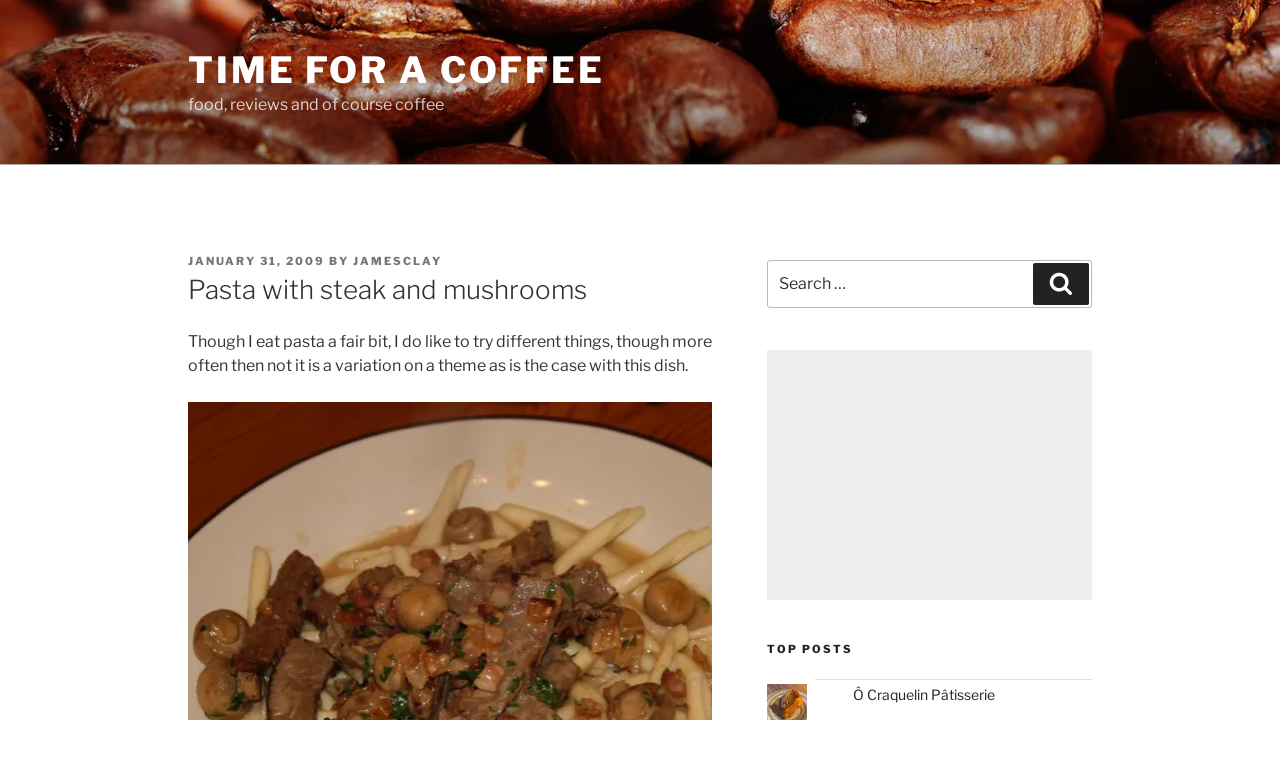

--- FILE ---
content_type: text/html; charset=UTF-8
request_url: https://timeforacoffee.com/pasta-with-steak-and-mushrooms
body_size: 40698
content:
<!DOCTYPE html>
<html lang="en-US" class="no-js no-svg">
<head>
<meta charset="UTF-8">
<meta name="viewport" content="width=device-width, initial-scale=1.0">
<link rel="profile" href="https://gmpg.org/xfn/11">

<script>
(function(html){html.className = html.className.replace(/\bno-js\b/,'js')})(document.documentElement);
//# sourceURL=twentyseventeen_javascript_detection
</script>
<meta name='robots' content='index, follow, max-image-preview:large, max-snippet:-1, max-video-preview:-1' />

	<!-- This site is optimized with the Yoast SEO plugin v26.8 - https://yoast.com/product/yoast-seo-wordpress/ -->
	<title>Pasta with steak and mushrooms - Time for a coffee</title>
	<link rel="canonical" href="https://timeforacoffee.com/pasta-with-steak-and-mushrooms" />
	<meta property="og:locale" content="en_US" />
	<meta property="og:type" content="article" />
	<meta property="og:title" content="Pasta with steak and mushrooms - Time for a coffee" />
	<meta property="og:description" content="Though I eat pasta a fair bit, I do like to try different things, though more often then not it is a variation on a theme as is the case with this dish. I cooked the steak in a hot pan, generally in the same way I cook any steak. Hot pan, no oil in &hellip; Continue reading &quot;Pasta with steak and mushrooms&quot;" />
	<meta property="og:url" content="https://timeforacoffee.com/pasta-with-steak-and-mushrooms" />
	<meta property="og:site_name" content="Time for a coffee" />
	<meta property="article:published_time" content="2009-01-31T19:49:23+00:00" />
	<meta property="article:modified_time" content="2020-10-10T15:03:25+00:00" />
	<meta property="og:image" content="https://timeforacoffee.com/wp-content/uploads/2009/01/IMG_2005-525x525.jpg" />
	<meta name="author" content="jamesclay" />
	<meta name="twitter:card" content="summary_large_image" />
	<meta name="twitter:label1" content="Written by" />
	<meta name="twitter:data1" content="jamesclay" />
	<meta name="twitter:label2" content="Est. reading time" />
	<meta name="twitter:data2" content="1 minute" />
	<script type="application/ld+json" class="yoast-schema-graph">{"@context":"https://schema.org","@graph":[{"@type":"Article","@id":"https://timeforacoffee.com/pasta-with-steak-and-mushrooms#article","isPartOf":{"@id":"https://timeforacoffee.com/pasta-with-steak-and-mushrooms"},"author":{"name":"jamesclay","@id":"https://timeforacoffee.com/#/schema/person/efe3aa919f02af0cfe9617cb92304cc2"},"headline":"Pasta with steak and mushrooms","datePublished":"2009-01-31T19:49:23+00:00","dateModified":"2020-10-10T15:03:25+00:00","mainEntityOfPage":{"@id":"https://timeforacoffee.com/pasta-with-steak-and-mushrooms"},"wordCount":195,"commentCount":0,"image":{"@id":"https://timeforacoffee.com/pasta-with-steak-and-mushrooms#primaryimage"},"thumbnailUrl":"https://timeforacoffee.com/wp-content/uploads/2009/01/IMG_2005-525x525.jpg","keywords":["creme frache","mushrooms"],"articleSection":["mushrooms","pasta","steak"],"inLanguage":"en-US","potentialAction":[{"@type":"CommentAction","name":"Comment","target":["https://timeforacoffee.com/pasta-with-steak-and-mushrooms#respond"]}]},{"@type":"WebPage","@id":"https://timeforacoffee.com/pasta-with-steak-and-mushrooms","url":"https://timeforacoffee.com/pasta-with-steak-and-mushrooms","name":"Pasta with steak and mushrooms - Time for a coffee","isPartOf":{"@id":"https://timeforacoffee.com/#website"},"primaryImageOfPage":{"@id":"https://timeforacoffee.com/pasta-with-steak-and-mushrooms#primaryimage"},"image":{"@id":"https://timeforacoffee.com/pasta-with-steak-and-mushrooms#primaryimage"},"thumbnailUrl":"https://timeforacoffee.com/wp-content/uploads/2009/01/IMG_2005-525x525.jpg","datePublished":"2009-01-31T19:49:23+00:00","dateModified":"2020-10-10T15:03:25+00:00","author":{"@id":"https://timeforacoffee.com/#/schema/person/efe3aa919f02af0cfe9617cb92304cc2"},"breadcrumb":{"@id":"https://timeforacoffee.com/pasta-with-steak-and-mushrooms#breadcrumb"},"inLanguage":"en-US","potentialAction":[{"@type":"ReadAction","target":["https://timeforacoffee.com/pasta-with-steak-and-mushrooms"]}]},{"@type":"ImageObject","inLanguage":"en-US","@id":"https://timeforacoffee.com/pasta-with-steak-and-mushrooms#primaryimage","url":"https://i0.wp.com/timeforacoffee.com/wp-content/uploads/2009/01/IMG_2005.jpg?fit=2000%2C2000&ssl=1","contentUrl":"https://i0.wp.com/timeforacoffee.com/wp-content/uploads/2009/01/IMG_2005.jpg?fit=2000%2C2000&ssl=1","width":2000,"height":2000},{"@type":"BreadcrumbList","@id":"https://timeforacoffee.com/pasta-with-steak-and-mushrooms#breadcrumb","itemListElement":[{"@type":"ListItem","position":1,"name":"Home","item":"https://timeforacoffee.com/"},{"@type":"ListItem","position":2,"name":"Pasta with steak and mushrooms"}]},{"@type":"WebSite","@id":"https://timeforacoffee.com/#website","url":"https://timeforacoffee.com/","name":"Time for a coffee","description":"food, reviews and of course coffee","potentialAction":[{"@type":"SearchAction","target":{"@type":"EntryPoint","urlTemplate":"https://timeforacoffee.com/?s={search_term_string}"},"query-input":{"@type":"PropertyValueSpecification","valueRequired":true,"valueName":"search_term_string"}}],"inLanguage":"en-US"},{"@type":"Person","@id":"https://timeforacoffee.com/#/schema/person/efe3aa919f02af0cfe9617cb92304cc2","name":"jamesclay","image":{"@type":"ImageObject","inLanguage":"en-US","@id":"https://timeforacoffee.com/#/schema/person/image/","url":"https://secure.gravatar.com/avatar/e44feb0daafb0599c6f823c6d82aae9c1472bb81d1a29e2a99d36e7c974c26a7?s=96&d=mm&r=g","contentUrl":"https://secure.gravatar.com/avatar/e44feb0daafb0599c6f823c6d82aae9c1472bb81d1a29e2a99d36e7c974c26a7?s=96&d=mm&r=g","caption":"jamesclay"},"url":"https://timeforacoffee.com/author/jamesclay"}]}</script>
	<!-- / Yoast SEO plugin. -->


<link rel='dns-prefetch' href='//stats.wp.com' />
<link rel='dns-prefetch' href='//v0.wordpress.com' />
<link rel='dns-prefetch' href='//jetpack.wordpress.com' />
<link rel='dns-prefetch' href='//s0.wp.com' />
<link rel='dns-prefetch' href='//public-api.wordpress.com' />
<link rel='dns-prefetch' href='//0.gravatar.com' />
<link rel='dns-prefetch' href='//1.gravatar.com' />
<link rel='dns-prefetch' href='//2.gravatar.com' />
<link rel='preconnect' href='//i0.wp.com' />
<link rel='preconnect' href='//c0.wp.com' />
<link rel="alternate" type="application/rss+xml" title="Time for a coffee &raquo; Feed" href="https://timeforacoffee.com/feed" />
<link rel="alternate" type="application/rss+xml" title="Time for a coffee &raquo; Comments Feed" href="https://timeforacoffee.com/comments/feed" />
<link rel="alternate" type="application/rss+xml" title="Time for a coffee &raquo; Pasta with steak and mushrooms Comments Feed" href="https://timeforacoffee.com/pasta-with-steak-and-mushrooms/feed" />
<link rel="alternate" title="oEmbed (JSON)" type="application/json+oembed" href="https://timeforacoffee.com/wp-json/oembed/1.0/embed?url=https%3A%2F%2Ftimeforacoffee.com%2Fpasta-with-steak-and-mushrooms" />
<link rel="alternate" title="oEmbed (XML)" type="text/xml+oembed" href="https://timeforacoffee.com/wp-json/oembed/1.0/embed?url=https%3A%2F%2Ftimeforacoffee.com%2Fpasta-with-steak-and-mushrooms&#038;format=xml" />
<style id='wp-img-auto-sizes-contain-inline-css'>
img:is([sizes=auto i],[sizes^="auto," i]){contain-intrinsic-size:3000px 1500px}
/*# sourceURL=wp-img-auto-sizes-contain-inline-css */
</style>
<link rel='stylesheet' id='jetpack_related-posts-css' href='https://c0.wp.com/p/jetpack/15.4/modules/related-posts/related-posts.css' media='all' />
<style id='wp-emoji-styles-inline-css'>

	img.wp-smiley, img.emoji {
		display: inline !important;
		border: none !important;
		box-shadow: none !important;
		height: 1em !important;
		width: 1em !important;
		margin: 0 0.07em !important;
		vertical-align: -0.1em !important;
		background: none !important;
		padding: 0 !important;
	}
/*# sourceURL=wp-emoji-styles-inline-css */
</style>
<style id='wp-block-library-inline-css'>
:root{--wp-block-synced-color:#7a00df;--wp-block-synced-color--rgb:122,0,223;--wp-bound-block-color:var(--wp-block-synced-color);--wp-editor-canvas-background:#ddd;--wp-admin-theme-color:#007cba;--wp-admin-theme-color--rgb:0,124,186;--wp-admin-theme-color-darker-10:#006ba1;--wp-admin-theme-color-darker-10--rgb:0,107,160.5;--wp-admin-theme-color-darker-20:#005a87;--wp-admin-theme-color-darker-20--rgb:0,90,135;--wp-admin-border-width-focus:2px}@media (min-resolution:192dpi){:root{--wp-admin-border-width-focus:1.5px}}.wp-element-button{cursor:pointer}:root .has-very-light-gray-background-color{background-color:#eee}:root .has-very-dark-gray-background-color{background-color:#313131}:root .has-very-light-gray-color{color:#eee}:root .has-very-dark-gray-color{color:#313131}:root .has-vivid-green-cyan-to-vivid-cyan-blue-gradient-background{background:linear-gradient(135deg,#00d084,#0693e3)}:root .has-purple-crush-gradient-background{background:linear-gradient(135deg,#34e2e4,#4721fb 50%,#ab1dfe)}:root .has-hazy-dawn-gradient-background{background:linear-gradient(135deg,#faaca8,#dad0ec)}:root .has-subdued-olive-gradient-background{background:linear-gradient(135deg,#fafae1,#67a671)}:root .has-atomic-cream-gradient-background{background:linear-gradient(135deg,#fdd79a,#004a59)}:root .has-nightshade-gradient-background{background:linear-gradient(135deg,#330968,#31cdcf)}:root .has-midnight-gradient-background{background:linear-gradient(135deg,#020381,#2874fc)}:root{--wp--preset--font-size--normal:16px;--wp--preset--font-size--huge:42px}.has-regular-font-size{font-size:1em}.has-larger-font-size{font-size:2.625em}.has-normal-font-size{font-size:var(--wp--preset--font-size--normal)}.has-huge-font-size{font-size:var(--wp--preset--font-size--huge)}.has-text-align-center{text-align:center}.has-text-align-left{text-align:left}.has-text-align-right{text-align:right}.has-fit-text{white-space:nowrap!important}#end-resizable-editor-section{display:none}.aligncenter{clear:both}.items-justified-left{justify-content:flex-start}.items-justified-center{justify-content:center}.items-justified-right{justify-content:flex-end}.items-justified-space-between{justify-content:space-between}.screen-reader-text{border:0;clip-path:inset(50%);height:1px;margin:-1px;overflow:hidden;padding:0;position:absolute;width:1px;word-wrap:normal!important}.screen-reader-text:focus{background-color:#ddd;clip-path:none;color:#444;display:block;font-size:1em;height:auto;left:5px;line-height:normal;padding:15px 23px 14px;text-decoration:none;top:5px;width:auto;z-index:100000}html :where(.has-border-color){border-style:solid}html :where([style*=border-top-color]){border-top-style:solid}html :where([style*=border-right-color]){border-right-style:solid}html :where([style*=border-bottom-color]){border-bottom-style:solid}html :where([style*=border-left-color]){border-left-style:solid}html :where([style*=border-width]){border-style:solid}html :where([style*=border-top-width]){border-top-style:solid}html :where([style*=border-right-width]){border-right-style:solid}html :where([style*=border-bottom-width]){border-bottom-style:solid}html :where([style*=border-left-width]){border-left-style:solid}html :where(img[class*=wp-image-]){height:auto;max-width:100%}:where(figure){margin:0 0 1em}html :where(.is-position-sticky){--wp-admin--admin-bar--position-offset:var(--wp-admin--admin-bar--height,0px)}@media screen and (max-width:600px){html :where(.is-position-sticky){--wp-admin--admin-bar--position-offset:0px}}

/*# sourceURL=wp-block-library-inline-css */
</style><style id='global-styles-inline-css'>
:root{--wp--preset--aspect-ratio--square: 1;--wp--preset--aspect-ratio--4-3: 4/3;--wp--preset--aspect-ratio--3-4: 3/4;--wp--preset--aspect-ratio--3-2: 3/2;--wp--preset--aspect-ratio--2-3: 2/3;--wp--preset--aspect-ratio--16-9: 16/9;--wp--preset--aspect-ratio--9-16: 9/16;--wp--preset--color--black: #000000;--wp--preset--color--cyan-bluish-gray: #abb8c3;--wp--preset--color--white: #ffffff;--wp--preset--color--pale-pink: #f78da7;--wp--preset--color--vivid-red: #cf2e2e;--wp--preset--color--luminous-vivid-orange: #ff6900;--wp--preset--color--luminous-vivid-amber: #fcb900;--wp--preset--color--light-green-cyan: #7bdcb5;--wp--preset--color--vivid-green-cyan: #00d084;--wp--preset--color--pale-cyan-blue: #8ed1fc;--wp--preset--color--vivid-cyan-blue: #0693e3;--wp--preset--color--vivid-purple: #9b51e0;--wp--preset--gradient--vivid-cyan-blue-to-vivid-purple: linear-gradient(135deg,rgb(6,147,227) 0%,rgb(155,81,224) 100%);--wp--preset--gradient--light-green-cyan-to-vivid-green-cyan: linear-gradient(135deg,rgb(122,220,180) 0%,rgb(0,208,130) 100%);--wp--preset--gradient--luminous-vivid-amber-to-luminous-vivid-orange: linear-gradient(135deg,rgb(252,185,0) 0%,rgb(255,105,0) 100%);--wp--preset--gradient--luminous-vivid-orange-to-vivid-red: linear-gradient(135deg,rgb(255,105,0) 0%,rgb(207,46,46) 100%);--wp--preset--gradient--very-light-gray-to-cyan-bluish-gray: linear-gradient(135deg,rgb(238,238,238) 0%,rgb(169,184,195) 100%);--wp--preset--gradient--cool-to-warm-spectrum: linear-gradient(135deg,rgb(74,234,220) 0%,rgb(151,120,209) 20%,rgb(207,42,186) 40%,rgb(238,44,130) 60%,rgb(251,105,98) 80%,rgb(254,248,76) 100%);--wp--preset--gradient--blush-light-purple: linear-gradient(135deg,rgb(255,206,236) 0%,rgb(152,150,240) 100%);--wp--preset--gradient--blush-bordeaux: linear-gradient(135deg,rgb(254,205,165) 0%,rgb(254,45,45) 50%,rgb(107,0,62) 100%);--wp--preset--gradient--luminous-dusk: linear-gradient(135deg,rgb(255,203,112) 0%,rgb(199,81,192) 50%,rgb(65,88,208) 100%);--wp--preset--gradient--pale-ocean: linear-gradient(135deg,rgb(255,245,203) 0%,rgb(182,227,212) 50%,rgb(51,167,181) 100%);--wp--preset--gradient--electric-grass: linear-gradient(135deg,rgb(202,248,128) 0%,rgb(113,206,126) 100%);--wp--preset--gradient--midnight: linear-gradient(135deg,rgb(2,3,129) 0%,rgb(40,116,252) 100%);--wp--preset--font-size--small: 13px;--wp--preset--font-size--medium: 20px;--wp--preset--font-size--large: 36px;--wp--preset--font-size--x-large: 42px;--wp--preset--spacing--20: 0.44rem;--wp--preset--spacing--30: 0.67rem;--wp--preset--spacing--40: 1rem;--wp--preset--spacing--50: 1.5rem;--wp--preset--spacing--60: 2.25rem;--wp--preset--spacing--70: 3.38rem;--wp--preset--spacing--80: 5.06rem;--wp--preset--shadow--natural: 6px 6px 9px rgba(0, 0, 0, 0.2);--wp--preset--shadow--deep: 12px 12px 50px rgba(0, 0, 0, 0.4);--wp--preset--shadow--sharp: 6px 6px 0px rgba(0, 0, 0, 0.2);--wp--preset--shadow--outlined: 6px 6px 0px -3px rgb(255, 255, 255), 6px 6px rgb(0, 0, 0);--wp--preset--shadow--crisp: 6px 6px 0px rgb(0, 0, 0);}:where(.is-layout-flex){gap: 0.5em;}:where(.is-layout-grid){gap: 0.5em;}body .is-layout-flex{display: flex;}.is-layout-flex{flex-wrap: wrap;align-items: center;}.is-layout-flex > :is(*, div){margin: 0;}body .is-layout-grid{display: grid;}.is-layout-grid > :is(*, div){margin: 0;}:where(.wp-block-columns.is-layout-flex){gap: 2em;}:where(.wp-block-columns.is-layout-grid){gap: 2em;}:where(.wp-block-post-template.is-layout-flex){gap: 1.25em;}:where(.wp-block-post-template.is-layout-grid){gap: 1.25em;}.has-black-color{color: var(--wp--preset--color--black) !important;}.has-cyan-bluish-gray-color{color: var(--wp--preset--color--cyan-bluish-gray) !important;}.has-white-color{color: var(--wp--preset--color--white) !important;}.has-pale-pink-color{color: var(--wp--preset--color--pale-pink) !important;}.has-vivid-red-color{color: var(--wp--preset--color--vivid-red) !important;}.has-luminous-vivid-orange-color{color: var(--wp--preset--color--luminous-vivid-orange) !important;}.has-luminous-vivid-amber-color{color: var(--wp--preset--color--luminous-vivid-amber) !important;}.has-light-green-cyan-color{color: var(--wp--preset--color--light-green-cyan) !important;}.has-vivid-green-cyan-color{color: var(--wp--preset--color--vivid-green-cyan) !important;}.has-pale-cyan-blue-color{color: var(--wp--preset--color--pale-cyan-blue) !important;}.has-vivid-cyan-blue-color{color: var(--wp--preset--color--vivid-cyan-blue) !important;}.has-vivid-purple-color{color: var(--wp--preset--color--vivid-purple) !important;}.has-black-background-color{background-color: var(--wp--preset--color--black) !important;}.has-cyan-bluish-gray-background-color{background-color: var(--wp--preset--color--cyan-bluish-gray) !important;}.has-white-background-color{background-color: var(--wp--preset--color--white) !important;}.has-pale-pink-background-color{background-color: var(--wp--preset--color--pale-pink) !important;}.has-vivid-red-background-color{background-color: var(--wp--preset--color--vivid-red) !important;}.has-luminous-vivid-orange-background-color{background-color: var(--wp--preset--color--luminous-vivid-orange) !important;}.has-luminous-vivid-amber-background-color{background-color: var(--wp--preset--color--luminous-vivid-amber) !important;}.has-light-green-cyan-background-color{background-color: var(--wp--preset--color--light-green-cyan) !important;}.has-vivid-green-cyan-background-color{background-color: var(--wp--preset--color--vivid-green-cyan) !important;}.has-pale-cyan-blue-background-color{background-color: var(--wp--preset--color--pale-cyan-blue) !important;}.has-vivid-cyan-blue-background-color{background-color: var(--wp--preset--color--vivid-cyan-blue) !important;}.has-vivid-purple-background-color{background-color: var(--wp--preset--color--vivid-purple) !important;}.has-black-border-color{border-color: var(--wp--preset--color--black) !important;}.has-cyan-bluish-gray-border-color{border-color: var(--wp--preset--color--cyan-bluish-gray) !important;}.has-white-border-color{border-color: var(--wp--preset--color--white) !important;}.has-pale-pink-border-color{border-color: var(--wp--preset--color--pale-pink) !important;}.has-vivid-red-border-color{border-color: var(--wp--preset--color--vivid-red) !important;}.has-luminous-vivid-orange-border-color{border-color: var(--wp--preset--color--luminous-vivid-orange) !important;}.has-luminous-vivid-amber-border-color{border-color: var(--wp--preset--color--luminous-vivid-amber) !important;}.has-light-green-cyan-border-color{border-color: var(--wp--preset--color--light-green-cyan) !important;}.has-vivid-green-cyan-border-color{border-color: var(--wp--preset--color--vivid-green-cyan) !important;}.has-pale-cyan-blue-border-color{border-color: var(--wp--preset--color--pale-cyan-blue) !important;}.has-vivid-cyan-blue-border-color{border-color: var(--wp--preset--color--vivid-cyan-blue) !important;}.has-vivid-purple-border-color{border-color: var(--wp--preset--color--vivid-purple) !important;}.has-vivid-cyan-blue-to-vivid-purple-gradient-background{background: var(--wp--preset--gradient--vivid-cyan-blue-to-vivid-purple) !important;}.has-light-green-cyan-to-vivid-green-cyan-gradient-background{background: var(--wp--preset--gradient--light-green-cyan-to-vivid-green-cyan) !important;}.has-luminous-vivid-amber-to-luminous-vivid-orange-gradient-background{background: var(--wp--preset--gradient--luminous-vivid-amber-to-luminous-vivid-orange) !important;}.has-luminous-vivid-orange-to-vivid-red-gradient-background{background: var(--wp--preset--gradient--luminous-vivid-orange-to-vivid-red) !important;}.has-very-light-gray-to-cyan-bluish-gray-gradient-background{background: var(--wp--preset--gradient--very-light-gray-to-cyan-bluish-gray) !important;}.has-cool-to-warm-spectrum-gradient-background{background: var(--wp--preset--gradient--cool-to-warm-spectrum) !important;}.has-blush-light-purple-gradient-background{background: var(--wp--preset--gradient--blush-light-purple) !important;}.has-blush-bordeaux-gradient-background{background: var(--wp--preset--gradient--blush-bordeaux) !important;}.has-luminous-dusk-gradient-background{background: var(--wp--preset--gradient--luminous-dusk) !important;}.has-pale-ocean-gradient-background{background: var(--wp--preset--gradient--pale-ocean) !important;}.has-electric-grass-gradient-background{background: var(--wp--preset--gradient--electric-grass) !important;}.has-midnight-gradient-background{background: var(--wp--preset--gradient--midnight) !important;}.has-small-font-size{font-size: var(--wp--preset--font-size--small) !important;}.has-medium-font-size{font-size: var(--wp--preset--font-size--medium) !important;}.has-large-font-size{font-size: var(--wp--preset--font-size--large) !important;}.has-x-large-font-size{font-size: var(--wp--preset--font-size--x-large) !important;}
/*# sourceURL=global-styles-inline-css */
</style>

<style id='classic-theme-styles-inline-css'>
/*! This file is auto-generated */
.wp-block-button__link{color:#fff;background-color:#32373c;border-radius:9999px;box-shadow:none;text-decoration:none;padding:calc(.667em + 2px) calc(1.333em + 2px);font-size:1.125em}.wp-block-file__button{background:#32373c;color:#fff;text-decoration:none}
/*# sourceURL=/wp-includes/css/classic-themes.min.css */
</style>
<link rel='stylesheet' id='twentyseventeen-fonts-css' href='https://timeforacoffee.com/wp-content/themes/twentyseventeen/assets/fonts/font-libre-franklin.css?ver=20230328' media='all' />
<link rel='stylesheet' id='twentyseventeen-style-css' href='https://timeforacoffee.com/wp-content/themes/twentyseventeen/style.css?ver=20251202' media='all' />
<link rel='stylesheet' id='twentyseventeen-block-style-css' href='https://timeforacoffee.com/wp-content/themes/twentyseventeen/assets/css/blocks.css?ver=20240729' media='all' />
<link rel='stylesheet' id='slb_core-css' href='https://timeforacoffee.com/wp-content/plugins/simple-lightbox/client/css/app.css?ver=2.9.4' media='all' />
<link rel='stylesheet' id='jetpack-swiper-library-css' href='https://c0.wp.com/p/jetpack/15.4/_inc/blocks/swiper.css' media='all' />
<link rel='stylesheet' id='jetpack-carousel-css' href='https://c0.wp.com/p/jetpack/15.4/modules/carousel/jetpack-carousel.css' media='all' />
<link rel='stylesheet' id='sharedaddy-css' href='https://c0.wp.com/p/jetpack/15.4/modules/sharedaddy/sharing.css' media='all' />
<link rel='stylesheet' id='social-logos-css' href='https://c0.wp.com/p/jetpack/15.4/_inc/social-logos/social-logos.min.css' media='all' />
<script id="jetpack_related-posts-js-extra">
var related_posts_js_options = {"post_heading":"h4"};
//# sourceURL=jetpack_related-posts-js-extra
</script>
<script src="https://c0.wp.com/p/jetpack/15.4/_inc/build/related-posts/related-posts.min.js" id="jetpack_related-posts-js"></script>
<script src="https://c0.wp.com/c/6.9/wp-includes/js/jquery/jquery.min.js" id="jquery-core-js"></script>
<script src="https://c0.wp.com/c/6.9/wp-includes/js/jquery/jquery-migrate.min.js" id="jquery-migrate-js"></script>
<script id="twentyseventeen-global-js-extra">
var twentyseventeenScreenReaderText = {"quote":"\u003Csvg class=\"icon icon-quote-right\" aria-hidden=\"true\" role=\"img\"\u003E \u003Cuse href=\"#icon-quote-right\" xlink:href=\"#icon-quote-right\"\u003E\u003C/use\u003E \u003C/svg\u003E"};
//# sourceURL=twentyseventeen-global-js-extra
</script>
<script src="https://timeforacoffee.com/wp-content/themes/twentyseventeen/assets/js/global.js?ver=20211130" id="twentyseventeen-global-js" defer data-wp-strategy="defer"></script>
<link rel="https://api.w.org/" href="https://timeforacoffee.com/wp-json/" /><link rel="alternate" title="JSON" type="application/json" href="https://timeforacoffee.com/wp-json/wp/v2/posts/470" /><link rel="EditURI" type="application/rsd+xml" title="RSD" href="https://timeforacoffee.com/xmlrpc.php?rsd" />
<meta name="generator" content="WordPress 6.9" />
<link rel='shortlink' href='https://timeforacoffee.com/?p=470' />
<script async src="https://pagead2.googlesyndication.com/pagead/js/adsbygoogle.js"></script>
<script>
     (adsbygoogle = window.adsbygoogle || []).push({
          google_ad_client: "ca-pub-0799954502968728",
          enable_page_level_ads: true
     });
</script>	<style>img#wpstats{display:none}</style>
		<link rel="pingback" href="https://timeforacoffee.com/xmlrpc.php">
<style>.recentcomments a{display:inline !important;padding:0 !important;margin:0 !important;}</style><link rel="icon" href="https://i0.wp.com/timeforacoffee.com/wp-content/uploads/2019/09/cropped-cup-309508-2.png?fit=32%2C32&#038;ssl=1" sizes="32x32" />
<link rel="icon" href="https://i0.wp.com/timeforacoffee.com/wp-content/uploads/2019/09/cropped-cup-309508-2.png?fit=192%2C192&#038;ssl=1" sizes="192x192" />
<link rel="apple-touch-icon" href="https://i0.wp.com/timeforacoffee.com/wp-content/uploads/2019/09/cropped-cup-309508-2.png?fit=180%2C180&#038;ssl=1" />
<meta name="msapplication-TileImage" content="https://i0.wp.com/timeforacoffee.com/wp-content/uploads/2019/09/cropped-cup-309508-2.png?fit=270%2C270&#038;ssl=1" />
<link rel='stylesheet' id='jetpack-top-posts-widget-css' href='https://c0.wp.com/p/jetpack/15.4/modules/widgets/top-posts/style.css' media='all' />
</head>

<body class="wp-singular post-template-default single single-post postid-470 single-format-standard wp-embed-responsive wp-theme-twentyseventeen has-header-image has-sidebar colors-light">
<div id="page" class="site">
	<a class="skip-link screen-reader-text" href="#content">
		Skip to content	</a>

	<header id="masthead" class="site-header">

		<div class="custom-header">

		<div class="custom-header-media">
			<div id="wp-custom-header" class="wp-custom-header"><img src="https://timeforacoffee.com/wp-content/uploads/2017/10/headercoffee.jpg" width="2000" height="1200" alt="" srcset="https://i0.wp.com/timeforacoffee.com/wp-content/uploads/2017/10/headercoffee.jpg?w=2000&amp;ssl=1 2000w, https://i0.wp.com/timeforacoffee.com/wp-content/uploads/2017/10/headercoffee.jpg?resize=525%2C315&amp;ssl=1 525w, https://i0.wp.com/timeforacoffee.com/wp-content/uploads/2017/10/headercoffee.jpg?w=1050&amp;ssl=1 1050w, https://i0.wp.com/timeforacoffee.com/wp-content/uploads/2017/10/headercoffee.jpg?w=1575&amp;ssl=1 1575w" sizes="(max-width: 767px) 200vw, 100vw" decoding="async" fetchpriority="high" /></div>		</div>

	<div class="site-branding">
	<div class="wrap">

		
		<div class="site-branding-text">
							<p class="site-title"><a href="https://timeforacoffee.com/" rel="home" >Time for a coffee</a></p>
								<p class="site-description">food, reviews and of course coffee</p>
					</div><!-- .site-branding-text -->

		
	</div><!-- .wrap -->
</div><!-- .site-branding -->

</div><!-- .custom-header -->

		
	</header><!-- #masthead -->

	
	<div class="site-content-contain">
		<div id="content" class="site-content">

<div class="wrap">
	<div id="primary" class="content-area">
		<main id="main" class="site-main">

			
<article id="post-470" class="post-470 post type-post status-publish format-standard hentry category-mushrooms category-pasta category-steak tag-creme-frache tag-mushrooms">
		<header class="entry-header">
		<div class="entry-meta"><span class="posted-on"><span class="screen-reader-text">Posted on</span> <a href="https://timeforacoffee.com/pasta-with-steak-and-mushrooms" rel="bookmark"><time class="entry-date published" datetime="2009-01-31T20:49:23+00:00">January 31, 2009</time><time class="updated" datetime="2020-10-10T16:03:25+01:00">October 10, 2020</time></a></span><span class="byline"> by <span class="author vcard"><a class="url fn n" href="https://timeforacoffee.com/author/jamesclay">jamesclay</a></span></span></div><!-- .entry-meta --><h1 class="entry-title">Pasta with steak and mushrooms</h1>	</header><!-- .entry-header -->

	
	<div class="entry-content">
		<p>Though I eat pasta a fair bit, I do like to try different things, though more often then not it is a variation on a theme as is the case with this dish.</p>
<p><a href="https://i0.wp.com/timeforacoffee.com/wp-content/uploads/2009/01/IMG_2005.jpg?ssl=1" data-slb-active="1" data-slb-asset="680921561" data-slb-group="470"><img data-recalc-dims="1" decoding="async" data-attachment-id="10446" data-permalink="https://timeforacoffee.com/pasta-with-steak-and-mushrooms/img_2005" data-orig-file="https://i0.wp.com/timeforacoffee.com/wp-content/uploads/2009/01/IMG_2005.jpg?fit=2000%2C2000&amp;ssl=1" data-orig-size="2000,2000" data-comments-opened="1" data-image-meta="{&quot;aperture&quot;:&quot;5.6&quot;,&quot;credit&quot;:&quot;&quot;,&quot;camera&quot;:&quot;Canon EOS 400D DIGITAL&quot;,&quot;caption&quot;:&quot;&quot;,&quot;created_timestamp&quot;:&quot;1232484579&quot;,&quot;copyright&quot;:&quot;&quot;,&quot;focal_length&quot;:&quot;52&quot;,&quot;iso&quot;:&quot;400&quot;,&quot;shutter_speed&quot;:&quot;0.016666666666667&quot;,&quot;title&quot;:&quot;&quot;,&quot;orientation&quot;:&quot;0&quot;}" data-image-title="IMG_2005" data-image-description="" data-image-caption="" data-medium-file="https://i0.wp.com/timeforacoffee.com/wp-content/uploads/2009/01/IMG_2005.jpg?fit=300%2C300&amp;ssl=1" data-large-file="https://i0.wp.com/timeforacoffee.com/wp-content/uploads/2009/01/IMG_2005.jpg?fit=525%2C525&amp;ssl=1" class="alignnone size-large wp-image-10446" src="https://i0.wp.com/timeforacoffee.com/wp-content/uploads/2009/01/IMG_2005.jpg?resize=525%2C525&#038;ssl=1" alt="" width="525" height="525" srcset="https://i0.wp.com/timeforacoffee.com/wp-content/uploads/2009/01/IMG_2005.jpg?resize=525%2C525&amp;ssl=1 525w, https://i0.wp.com/timeforacoffee.com/wp-content/uploads/2009/01/IMG_2005.jpg?resize=100%2C100&amp;ssl=1 100w, https://i0.wp.com/timeforacoffee.com/wp-content/uploads/2009/01/IMG_2005.jpg?w=2000&amp;ssl=1 2000w, https://i0.wp.com/timeforacoffee.com/wp-content/uploads/2009/01/IMG_2005.jpg?w=1050&amp;ssl=1 1050w, https://i0.wp.com/timeforacoffee.com/wp-content/uploads/2009/01/IMG_2005.jpg?w=1575&amp;ssl=1 1575w" sizes="(max-width: 525px) 100vw, 525px" /></a></p>
<p>I cooked the steak in a hot pan, generally in the same way I cook any steak. Hot pan, no oil in the pan, but oil the steak with a good olive oil and season with black pepper (but no salt, as the pancetta used later has more than enough salt to season the dish).</p>
<p>I cook the steak and leave to rest.</p>
<p>While the steak is cooking, cook the pasta of your choice, I used a specialty air dried pasta from the <em>Taste the Difference</em> range from Sainsburys.</p>
<p>After removing the steak from the pan, add some diced onion and pancetta. When the onion has softened and the pancetta cooked, add some button mushrooms. When the mushrooms have cooked add some freshly chopped parsley, a few spoonfuls of creme frache and the steak which should be sliced.</p>
<p>Place the pasta on the plate and spoon the steak and sauce onto the top of the pasta.</p>
<p>Serve.</p>
<div class="sharedaddy sd-sharing-enabled"><div class="robots-nocontent sd-block sd-social sd-social-icon-text sd-sharing"><h3 class="sd-title">Share this:</h3><div class="sd-content"><ul><li class="share-facebook"><a rel="nofollow noopener noreferrer"
				data-shared="sharing-facebook-470"
				class="share-facebook sd-button share-icon"
				href="https://timeforacoffee.com/pasta-with-steak-and-mushrooms?share=facebook"
				target="_blank"
				aria-labelledby="sharing-facebook-470"
				>
				<span id="sharing-facebook-470" hidden>Click to share on Facebook (Opens in new window)</span>
				<span>Facebook</span>
			</a></li><li class="share-x"><a rel="nofollow noopener noreferrer"
				data-shared="sharing-x-470"
				class="share-x sd-button share-icon"
				href="https://timeforacoffee.com/pasta-with-steak-and-mushrooms?share=x"
				target="_blank"
				aria-labelledby="sharing-x-470"
				>
				<span id="sharing-x-470" hidden>Click to share on X (Opens in new window)</span>
				<span>X</span>
			</a></li><li class="share-end"></li></ul></div></div></div>
<div id='jp-relatedposts' class='jp-relatedposts' >
	<h3 class="jp-relatedposts-headline"><em>Related</em></h3>
</div>	</div><!-- .entry-content -->

	<footer class="entry-footer"><span class="cat-tags-links"><span class="cat-links"><svg class="icon icon-folder-open" aria-hidden="true" role="img"> <use href="#icon-folder-open" xlink:href="#icon-folder-open"></use> </svg><span class="screen-reader-text">Categories</span><a href="https://timeforacoffee.com/category/mushrooms" rel="category tag">mushrooms</a>, <a href="https://timeforacoffee.com/category/pasta" rel="category tag">pasta</a>, <a href="https://timeforacoffee.com/category/steak" rel="category tag">steak</a></span><span class="tags-links"><svg class="icon icon-hashtag" aria-hidden="true" role="img"> <use href="#icon-hashtag" xlink:href="#icon-hashtag"></use> </svg><span class="screen-reader-text">Tags</span><a href="https://timeforacoffee.com/tag/creme-frache" rel="tag">creme frache</a>, <a href="https://timeforacoffee.com/tag/mushrooms" rel="tag">mushrooms</a></span></span></footer> <!-- .entry-footer -->
</article><!-- #post-470 -->

<div id="comments" class="comments-area">

	
		<div id="respond" class="comment-respond">
			<h3 id="reply-title" class="comment-reply-title">Leave a Reply<small><a rel="nofollow" id="cancel-comment-reply-link" href="/pasta-with-steak-and-mushrooms#respond" style="display:none;">Cancel reply</a></small></h3>			<form id="commentform" class="comment-form">
				<iframe
					title="Comment Form"
					src="https://jetpack.wordpress.com/jetpack-comment/?blogid=164343594&#038;postid=470&#038;comment_registration=0&#038;require_name_email=1&#038;stc_enabled=1&#038;stb_enabled=1&#038;show_avatars=1&#038;avatar_default=mystery&#038;greeting=Leave+a+Reply&#038;jetpack_comments_nonce=2d55d0cd57&#038;greeting_reply=Leave+a+Reply+to+%25s&#038;color_scheme=light&#038;lang=en_US&#038;jetpack_version=15.4&#038;iframe_unique_id=1&#038;show_cookie_consent=10&#038;has_cookie_consent=0&#038;is_current_user_subscribed=0&#038;token_key=%3Bnormal%3B&#038;sig=c9fdf9e7c6032620f709695489a02aa5c8c26f67#parent=https%3A%2F%2Ftimeforacoffee.com%2Fpasta-with-steak-and-mushrooms"
											name="jetpack_remote_comment"
						style="width:100%; height: 430px; border:0;"
										class="jetpack_remote_comment"
					id="jetpack_remote_comment"
					sandbox="allow-same-origin allow-top-navigation allow-scripts allow-forms allow-popups"
				>
									</iframe>
									<!--[if !IE]><!-->
					<script>
						document.addEventListener('DOMContentLoaded', function () {
							var commentForms = document.getElementsByClassName('jetpack_remote_comment');
							for (var i = 0; i < commentForms.length; i++) {
								commentForms[i].allowTransparency = false;
								commentForms[i].scrolling = 'no';
							}
						});
					</script>
					<!--<![endif]-->
							</form>
		</div>

		
		<input type="hidden" name="comment_parent" id="comment_parent" value="" />

		
</div><!-- #comments -->

	<nav class="navigation post-navigation" aria-label="Posts">
		<h2 class="screen-reader-text">Post navigation</h2>
		<div class="nav-links"><div class="nav-previous"><a href="https://timeforacoffee.com/roast-outdoor-reared-pork" rel="prev"><span class="screen-reader-text">Previous Post</span><span aria-hidden="true" class="nav-subtitle">Previous</span> <span class="nav-title"><span class="nav-title-icon-wrapper"><svg class="icon icon-arrow-left" aria-hidden="true" role="img"> <use href="#icon-arrow-left" xlink:href="#icon-arrow-left"></use> </svg></span>Roast Outdoor Reared Pork</span></a></div><div class="nav-next"><a href="https://timeforacoffee.com/pancakes-and-maple-syrup" rel="next"><span class="screen-reader-text">Next Post</span><span aria-hidden="true" class="nav-subtitle">Next</span> <span class="nav-title">Pancakes and Maple Syrup<span class="nav-title-icon-wrapper"><svg class="icon icon-arrow-right" aria-hidden="true" role="img"> <use href="#icon-arrow-right" xlink:href="#icon-arrow-right"></use> </svg></span></span></a></div></div>
	</nav>
		</main><!-- #main -->
	</div><!-- #primary -->
	
<aside id="secondary" class="widget-area" aria-label="Blog Sidebar">
	<section id="search-2" class="widget widget_search">

<form role="search" method="get" class="search-form" action="https://timeforacoffee.com/">
	<label for="search-form-2">
		<span class="screen-reader-text">
			Search for:		</span>
	</label>
	<input type="search" id="search-form-2" class="search-field" placeholder="Search &hellip;" value="" name="s" />
	<button type="submit" class="search-submit"><svg class="icon icon-search" aria-hidden="true" role="img"> <use href="#icon-search" xlink:href="#icon-search"></use> </svg><span class="screen-reader-text">
		Search	</span></button>
</form>
</section><section id="custom_html-3" class="widget_text widget widget_custom_html"><div class="textwidget custom-html-widget"><script async src="https://pagead2.googlesyndication.com/pagead/js/adsbygoogle.js"></script>
<!-- Responsive Vertical -->
<ins class="adsbygoogle"
     style="display:block"
     data-ad-client="ca-pub-0799954502968728"
     data-ad-slot="6356809652"
     data-ad-format="auto"
     data-full-width-responsive="true"></ins>
<script>
     (adsbygoogle = window.adsbygoogle || []).push({});
</script></div></section><section id="top-posts-3" class="widget widget_top-posts"><h2 class="widget-title">Top Posts</h2><ul class='widgets-list-layout no-grav'>
<li><a href="https://timeforacoffee.com/o-craquelin-patisserie" title="Ô Craquelin Pâtisserie" class="bump-view" data-bump-view="tp"><img loading="lazy" width="40" height="40" src="https://i0.wp.com/timeforacoffee.com/wp-content/uploads/2023/05/IMG_5957D.jpg?resize=40%2C40&#038;ssl=1" srcset="https://i0.wp.com/timeforacoffee.com/wp-content/uploads/2023/05/IMG_5957D.jpg?resize=40%2C40&amp;ssl=1 1x, https://i0.wp.com/timeforacoffee.com/wp-content/uploads/2023/05/IMG_5957D.jpg?resize=60%2C60&amp;ssl=1 1.5x, https://i0.wp.com/timeforacoffee.com/wp-content/uploads/2023/05/IMG_5957D.jpg?resize=80%2C80&amp;ssl=1 2x, https://i0.wp.com/timeforacoffee.com/wp-content/uploads/2023/05/IMG_5957D.jpg?resize=120%2C120&amp;ssl=1 3x, https://i0.wp.com/timeforacoffee.com/wp-content/uploads/2023/05/IMG_5957D.jpg?resize=160%2C160&amp;ssl=1 4x" alt="Ô Craquelin Pâtisserie" data-pin-nopin="true" class="widgets-list-layout-blavatar" /></a><div class="widgets-list-layout-links">
								<a href="https://timeforacoffee.com/o-craquelin-patisserie" title="Ô Craquelin Pâtisserie" class="bump-view" data-bump-view="tp">Ô Craquelin Pâtisserie</a>
							</div>
							</li><li><a href="https://timeforacoffee.com/swordfish-in-portugal" title="Swordfish in Portugal" class="bump-view" data-bump-view="tp"><img loading="lazy" width="40" height="40" src="https://i0.wp.com/timeforacoffee.com/wp-content/uploads/2023/09/A4AFCBB5-ECAA-4CC5-AC9A-130F65624A13.jpeg?resize=40%2C40&#038;ssl=1" srcset="https://i0.wp.com/timeforacoffee.com/wp-content/uploads/2023/09/A4AFCBB5-ECAA-4CC5-AC9A-130F65624A13.jpeg?resize=40%2C40&amp;ssl=1 1x, https://i0.wp.com/timeforacoffee.com/wp-content/uploads/2023/09/A4AFCBB5-ECAA-4CC5-AC9A-130F65624A13.jpeg?resize=60%2C60&amp;ssl=1 1.5x, https://i0.wp.com/timeforacoffee.com/wp-content/uploads/2023/09/A4AFCBB5-ECAA-4CC5-AC9A-130F65624A13.jpeg?resize=80%2C80&amp;ssl=1 2x, https://i0.wp.com/timeforacoffee.com/wp-content/uploads/2023/09/A4AFCBB5-ECAA-4CC5-AC9A-130F65624A13.jpeg?resize=120%2C120&amp;ssl=1 3x, https://i0.wp.com/timeforacoffee.com/wp-content/uploads/2023/09/A4AFCBB5-ECAA-4CC5-AC9A-130F65624A13.jpeg?resize=160%2C160&amp;ssl=1 4x" alt="Swordfish in Portugal" data-pin-nopin="true" class="widgets-list-layout-blavatar" /></a><div class="widgets-list-layout-links">
								<a href="https://timeforacoffee.com/swordfish-in-portugal" title="Swordfish in Portugal" class="bump-view" data-bump-view="tp">Swordfish in Portugal</a>
							</div>
							</li><li><a href="https://timeforacoffee.com/rustica-black-truffle-salami-mushroom-pizza" title="Rustica Black Truffle Salami &amp; Mushroom Pizza" class="bump-view" data-bump-view="tp"><img loading="lazy" width="40" height="40" src="https://i0.wp.com/timeforacoffee.com/wp-content/uploads/2024/03/IMG_9609-rotated.jpeg?resize=40%2C40&#038;ssl=1" srcset="https://i0.wp.com/timeforacoffee.com/wp-content/uploads/2024/03/IMG_9609-rotated.jpeg?resize=40%2C40&amp;ssl=1 1x, https://i0.wp.com/timeforacoffee.com/wp-content/uploads/2024/03/IMG_9609-rotated.jpeg?resize=60%2C60&amp;ssl=1 1.5x, https://i0.wp.com/timeforacoffee.com/wp-content/uploads/2024/03/IMG_9609-rotated.jpeg?resize=80%2C80&amp;ssl=1 2x, https://i0.wp.com/timeforacoffee.com/wp-content/uploads/2024/03/IMG_9609-rotated.jpeg?resize=120%2C120&amp;ssl=1 3x, https://i0.wp.com/timeforacoffee.com/wp-content/uploads/2024/03/IMG_9609-rotated.jpeg?resize=160%2C160&amp;ssl=1 4x" alt="Rustica Black Truffle Salami &amp; Mushroom Pizza" data-pin-nopin="true" class="widgets-list-layout-blavatar" /></a><div class="widgets-list-layout-links">
								<a href="https://timeforacoffee.com/rustica-black-truffle-salami-mushroom-pizza" title="Rustica Black Truffle Salami &amp; Mushroom Pizza" class="bump-view" data-bump-view="tp">Rustica Black Truffle Salami &amp; Mushroom Pizza</a>
							</div>
							</li><li><a href="https://timeforacoffee.com/i-know-but-they-taste-so-nice" title="I know, but they taste so nice..." class="bump-view" data-bump-view="tp"><img loading="lazy" width="40" height="40" src="https://i0.wp.com/timeforacoffee.com/wp-content/uploads/2019/09/cropped-cup-309508-2.png?fit=40%2C40&#038;ssl=1&#038;resize=40%2C40" srcset="https://i0.wp.com/timeforacoffee.com/wp-content/uploads/2019/09/cropped-cup-309508-2.png?fit=40%2C40&amp;ssl=1&amp;resize=40%2C40 1x" alt="I know, but they taste so nice..." data-pin-nopin="true" class="widgets-list-layout-blavatar" /></a><div class="widgets-list-layout-links">
								<a href="https://timeforacoffee.com/i-know-but-they-taste-so-nice" title="I know, but they taste so nice..." class="bump-view" data-bump-view="tp">I know, but they taste so nice...</a>
							</div>
							</li><li><a href="https://timeforacoffee.com/pie-and-rump" title="Pie and Rump" class="bump-view" data-bump-view="tp"><img loading="lazy" width="40" height="40" src="https://i0.wp.com/timeforacoffee.com/wp-content/uploads/2025/07/IMG_4999.jpeg?resize=40%2C40&#038;ssl=1" srcset="https://i0.wp.com/timeforacoffee.com/wp-content/uploads/2025/07/IMG_4999.jpeg?resize=40%2C40&amp;ssl=1 1x, https://i0.wp.com/timeforacoffee.com/wp-content/uploads/2025/07/IMG_4999.jpeg?resize=60%2C60&amp;ssl=1 1.5x, https://i0.wp.com/timeforacoffee.com/wp-content/uploads/2025/07/IMG_4999.jpeg?resize=80%2C80&amp;ssl=1 2x, https://i0.wp.com/timeforacoffee.com/wp-content/uploads/2025/07/IMG_4999.jpeg?resize=120%2C120&amp;ssl=1 3x, https://i0.wp.com/timeforacoffee.com/wp-content/uploads/2025/07/IMG_4999.jpeg?resize=160%2C160&amp;ssl=1 4x" alt="Pie and Rump" data-pin-nopin="true" class="widgets-list-layout-blavatar" /></a><div class="widgets-list-layout-links">
								<a href="https://timeforacoffee.com/pie-and-rump" title="Pie and Rump" class="bump-view" data-bump-view="tp">Pie and Rump</a>
							</div>
							</li></ul>
</section>
		<section id="recent-posts-3" class="widget widget_recent_entries">
		<h2 class="widget-title">Recent Posts</h2><nav aria-label="Recent Posts">
		<ul>
											<li>
					<a href="https://timeforacoffee.com/pasta-bolognaise-2">Pasta Bolognaise</a>
									</li>
											<li>
					<a href="https://timeforacoffee.com/the-happiest-menu-well-not-that-happy">The Happiest Menu (well not that happy)</a>
									</li>
											<li>
					<a href="https://timeforacoffee.com/orecchiette-pasta-with-mushrooms-and-spinach">Orecchiette pasta with mushrooms and spinach</a>
									</li>
											<li>
					<a href="https://timeforacoffee.com/waitrose-no-1-free-range-turkey-bauble">Waitrose No.1 Free Range Turkey Bauble</a>
									</li>
											<li>
					<a href="https://timeforacoffee.com/mokoko-mortadella-sandwich">Mokoko Mortadella Sandwich</a>
									</li>
											<li>
					<a href="https://timeforacoffee.com/time-for-a-coffee-top-ten-blog-posts-2025">Time for a Coffee: Top Ten Blog Posts 2025</a>
									</li>
					</ul>

		</nav></section><section id="archives-2" class="widget widget_archive"><h2 class="widget-title">Archives</h2>		<label class="screen-reader-text" for="archives-dropdown-2">Archives</label>
		<select id="archives-dropdown-2" name="archive-dropdown">
			
			<option value="">Select Month</option>
				<option value='https://timeforacoffee.com/2026/01'> January 2026 &nbsp;(6)</option>
	<option value='https://timeforacoffee.com/2025/12'> December 2025 &nbsp;(21)</option>
	<option value='https://timeforacoffee.com/2025/11'> November 2025 &nbsp;(17)</option>
	<option value='https://timeforacoffee.com/2025/10'> October 2025 &nbsp;(11)</option>
	<option value='https://timeforacoffee.com/2025/09'> September 2025 &nbsp;(8)</option>
	<option value='https://timeforacoffee.com/2025/08'> August 2025 &nbsp;(25)</option>
	<option value='https://timeforacoffee.com/2025/07'> July 2025 &nbsp;(12)</option>
	<option value='https://timeforacoffee.com/2025/06'> June 2025 &nbsp;(7)</option>
	<option value='https://timeforacoffee.com/2025/05'> May 2025 &nbsp;(10)</option>
	<option value='https://timeforacoffee.com/2025/04'> April 2025 &nbsp;(15)</option>
	<option value='https://timeforacoffee.com/2025/03'> March 2025 &nbsp;(7)</option>
	<option value='https://timeforacoffee.com/2025/02'> February 2025 &nbsp;(8)</option>
	<option value='https://timeforacoffee.com/2025/01'> January 2025 &nbsp;(6)</option>
	<option value='https://timeforacoffee.com/2024/12'> December 2024 &nbsp;(9)</option>
	<option value='https://timeforacoffee.com/2024/11'> November 2024 &nbsp;(7)</option>
	<option value='https://timeforacoffee.com/2024/10'> October 2024 &nbsp;(5)</option>
	<option value='https://timeforacoffee.com/2024/09'> September 2024 &nbsp;(7)</option>
	<option value='https://timeforacoffee.com/2024/08'> August 2024 &nbsp;(13)</option>
	<option value='https://timeforacoffee.com/2024/07'> July 2024 &nbsp;(8)</option>
	<option value='https://timeforacoffee.com/2024/06'> June 2024 &nbsp;(16)</option>
	<option value='https://timeforacoffee.com/2024/05'> May 2024 &nbsp;(13)</option>
	<option value='https://timeforacoffee.com/2024/04'> April 2024 &nbsp;(13)</option>
	<option value='https://timeforacoffee.com/2024/03'> March 2024 &nbsp;(10)</option>
	<option value='https://timeforacoffee.com/2024/02'> February 2024 &nbsp;(27)</option>
	<option value='https://timeforacoffee.com/2024/01'> January 2024 &nbsp;(25)</option>
	<option value='https://timeforacoffee.com/2023/12'> December 2023 &nbsp;(12)</option>
	<option value='https://timeforacoffee.com/2023/11'> November 2023 &nbsp;(11)</option>
	<option value='https://timeforacoffee.com/2023/10'> October 2023 &nbsp;(17)</option>
	<option value='https://timeforacoffee.com/2023/09'> September 2023 &nbsp;(14)</option>
	<option value='https://timeforacoffee.com/2023/08'> August 2023 &nbsp;(12)</option>
	<option value='https://timeforacoffee.com/2023/07'> July 2023 &nbsp;(16)</option>
	<option value='https://timeforacoffee.com/2023/06'> June 2023 &nbsp;(21)</option>
	<option value='https://timeforacoffee.com/2023/05'> May 2023 &nbsp;(24)</option>
	<option value='https://timeforacoffee.com/2023/04'> April 2023 &nbsp;(9)</option>
	<option value='https://timeforacoffee.com/2023/03'> March 2023 &nbsp;(10)</option>
	<option value='https://timeforacoffee.com/2023/02'> February 2023 &nbsp;(17)</option>
	<option value='https://timeforacoffee.com/2023/01'> January 2023 &nbsp;(25)</option>
	<option value='https://timeforacoffee.com/2022/12'> December 2022 &nbsp;(20)</option>
	<option value='https://timeforacoffee.com/2022/11'> November 2022 &nbsp;(21)</option>
	<option value='https://timeforacoffee.com/2022/10'> October 2022 &nbsp;(26)</option>
	<option value='https://timeforacoffee.com/2022/09'> September 2022 &nbsp;(20)</option>
	<option value='https://timeforacoffee.com/2022/08'> August 2022 &nbsp;(23)</option>
	<option value='https://timeforacoffee.com/2022/07'> July 2022 &nbsp;(16)</option>
	<option value='https://timeforacoffee.com/2022/06'> June 2022 &nbsp;(29)</option>
	<option value='https://timeforacoffee.com/2022/05'> May 2022 &nbsp;(20)</option>
	<option value='https://timeforacoffee.com/2022/04'> April 2022 &nbsp;(14)</option>
	<option value='https://timeforacoffee.com/2022/03'> March 2022 &nbsp;(20)</option>
	<option value='https://timeforacoffee.com/2022/02'> February 2022 &nbsp;(12)</option>
	<option value='https://timeforacoffee.com/2022/01'> January 2022 &nbsp;(15)</option>
	<option value='https://timeforacoffee.com/2021/12'> December 2021 &nbsp;(20)</option>
	<option value='https://timeforacoffee.com/2021/11'> November 2021 &nbsp;(25)</option>
	<option value='https://timeforacoffee.com/2021/10'> October 2021 &nbsp;(4)</option>
	<option value='https://timeforacoffee.com/2021/09'> September 2021 &nbsp;(12)</option>
	<option value='https://timeforacoffee.com/2021/08'> August 2021 &nbsp;(7)</option>
	<option value='https://timeforacoffee.com/2021/07'> July 2021 &nbsp;(4)</option>
	<option value='https://timeforacoffee.com/2021/06'> June 2021 &nbsp;(11)</option>
	<option value='https://timeforacoffee.com/2021/05'> May 2021 &nbsp;(6)</option>
	<option value='https://timeforacoffee.com/2021/04'> April 2021 &nbsp;(7)</option>
	<option value='https://timeforacoffee.com/2021/03'> March 2021 &nbsp;(7)</option>
	<option value='https://timeforacoffee.com/2021/02'> February 2021 &nbsp;(1)</option>
	<option value='https://timeforacoffee.com/2021/01'> January 2021 &nbsp;(3)</option>
	<option value='https://timeforacoffee.com/2020/12'> December 2020 &nbsp;(8)</option>
	<option value='https://timeforacoffee.com/2020/11'> November 2020 &nbsp;(13)</option>
	<option value='https://timeforacoffee.com/2020/10'> October 2020 &nbsp;(12)</option>
	<option value='https://timeforacoffee.com/2020/09'> September 2020 &nbsp;(23)</option>
	<option value='https://timeforacoffee.com/2020/08'> August 2020 &nbsp;(15)</option>
	<option value='https://timeforacoffee.com/2020/07'> July 2020 &nbsp;(5)</option>
	<option value='https://timeforacoffee.com/2020/06'> June 2020 &nbsp;(9)</option>
	<option value='https://timeforacoffee.com/2020/05'> May 2020 &nbsp;(14)</option>
	<option value='https://timeforacoffee.com/2020/04'> April 2020 &nbsp;(8)</option>
	<option value='https://timeforacoffee.com/2020/03'> March 2020 &nbsp;(2)</option>
	<option value='https://timeforacoffee.com/2020/02'> February 2020 &nbsp;(5)</option>
	<option value='https://timeforacoffee.com/2020/01'> January 2020 &nbsp;(7)</option>
	<option value='https://timeforacoffee.com/2019/12'> December 2019 &nbsp;(1)</option>
	<option value='https://timeforacoffee.com/2019/11'> November 2019 &nbsp;(6)</option>
	<option value='https://timeforacoffee.com/2019/10'> October 2019 &nbsp;(5)</option>
	<option value='https://timeforacoffee.com/2019/09'> September 2019 &nbsp;(7)</option>
	<option value='https://timeforacoffee.com/2019/08'> August 2019 &nbsp;(8)</option>
	<option value='https://timeforacoffee.com/2019/07'> July 2019 &nbsp;(13)</option>
	<option value='https://timeforacoffee.com/2019/06'> June 2019 &nbsp;(4)</option>
	<option value='https://timeforacoffee.com/2019/05'> May 2019 &nbsp;(2)</option>
	<option value='https://timeforacoffee.com/2019/04'> April 2019 &nbsp;(2)</option>
	<option value='https://timeforacoffee.com/2019/03'> March 2019 &nbsp;(2)</option>
	<option value='https://timeforacoffee.com/2019/02'> February 2019 &nbsp;(3)</option>
	<option value='https://timeforacoffee.com/2019/01'> January 2019 &nbsp;(5)</option>
	<option value='https://timeforacoffee.com/2018/12'> December 2018 &nbsp;(2)</option>
	<option value='https://timeforacoffee.com/2018/11'> November 2018 &nbsp;(3)</option>
	<option value='https://timeforacoffee.com/2018/10'> October 2018 &nbsp;(4)</option>
	<option value='https://timeforacoffee.com/2018/09'> September 2018 &nbsp;(2)</option>
	<option value='https://timeforacoffee.com/2018/08'> August 2018 &nbsp;(2)</option>
	<option value='https://timeforacoffee.com/2018/07'> July 2018 &nbsp;(5)</option>
	<option value='https://timeforacoffee.com/2018/05'> May 2018 &nbsp;(5)</option>
	<option value='https://timeforacoffee.com/2018/04'> April 2018 &nbsp;(3)</option>
	<option value='https://timeforacoffee.com/2018/03'> March 2018 &nbsp;(1)</option>
	<option value='https://timeforacoffee.com/2018/02'> February 2018 &nbsp;(5)</option>
	<option value='https://timeforacoffee.com/2018/01'> January 2018 &nbsp;(4)</option>
	<option value='https://timeforacoffee.com/2017/11'> November 2017 &nbsp;(5)</option>
	<option value='https://timeforacoffee.com/2017/10'> October 2017 &nbsp;(5)</option>
	<option value='https://timeforacoffee.com/2017/09'> September 2017 &nbsp;(4)</option>
	<option value='https://timeforacoffee.com/2017/08'> August 2017 &nbsp;(4)</option>
	<option value='https://timeforacoffee.com/2017/07'> July 2017 &nbsp;(3)</option>
	<option value='https://timeforacoffee.com/2017/06'> June 2017 &nbsp;(2)</option>
	<option value='https://timeforacoffee.com/2017/05'> May 2017 &nbsp;(1)</option>
	<option value='https://timeforacoffee.com/2017/04'> April 2017 &nbsp;(1)</option>
	<option value='https://timeforacoffee.com/2017/03'> March 2017 &nbsp;(2)</option>
	<option value='https://timeforacoffee.com/2017/02'> February 2017 &nbsp;(8)</option>
	<option value='https://timeforacoffee.com/2017/01'> January 2017 &nbsp;(6)</option>
	<option value='https://timeforacoffee.com/2016/12'> December 2016 &nbsp;(3)</option>
	<option value='https://timeforacoffee.com/2016/11'> November 2016 &nbsp;(2)</option>
	<option value='https://timeforacoffee.com/2016/10'> October 2016 &nbsp;(3)</option>
	<option value='https://timeforacoffee.com/2016/09'> September 2016 &nbsp;(1)</option>
	<option value='https://timeforacoffee.com/2016/08'> August 2016 &nbsp;(5)</option>
	<option value='https://timeforacoffee.com/2016/07'> July 2016 &nbsp;(5)</option>
	<option value='https://timeforacoffee.com/2016/06'> June 2016 &nbsp;(3)</option>
	<option value='https://timeforacoffee.com/2016/05'> May 2016 &nbsp;(4)</option>
	<option value='https://timeforacoffee.com/2016/01'> January 2016 &nbsp;(2)</option>
	<option value='https://timeforacoffee.com/2015/12'> December 2015 &nbsp;(1)</option>
	<option value='https://timeforacoffee.com/2015/11'> November 2015 &nbsp;(2)</option>
	<option value='https://timeforacoffee.com/2015/10'> October 2015 &nbsp;(5)</option>
	<option value='https://timeforacoffee.com/2015/08'> August 2015 &nbsp;(2)</option>
	<option value='https://timeforacoffee.com/2015/07'> July 2015 &nbsp;(3)</option>
	<option value='https://timeforacoffee.com/2015/06'> June 2015 &nbsp;(1)</option>
	<option value='https://timeforacoffee.com/2015/04'> April 2015 &nbsp;(1)</option>
	<option value='https://timeforacoffee.com/2015/03'> March 2015 &nbsp;(1)</option>
	<option value='https://timeforacoffee.com/2015/02'> February 2015 &nbsp;(1)</option>
	<option value='https://timeforacoffee.com/2015/01'> January 2015 &nbsp;(3)</option>
	<option value='https://timeforacoffee.com/2014/12'> December 2014 &nbsp;(3)</option>
	<option value='https://timeforacoffee.com/2014/11'> November 2014 &nbsp;(2)</option>
	<option value='https://timeforacoffee.com/2014/10'> October 2014 &nbsp;(1)</option>
	<option value='https://timeforacoffee.com/2014/09'> September 2014 &nbsp;(3)</option>
	<option value='https://timeforacoffee.com/2014/08'> August 2014 &nbsp;(7)</option>
	<option value='https://timeforacoffee.com/2014/07'> July 2014 &nbsp;(2)</option>
	<option value='https://timeforacoffee.com/2014/06'> June 2014 &nbsp;(1)</option>
	<option value='https://timeforacoffee.com/2014/03'> March 2014 &nbsp;(2)</option>
	<option value='https://timeforacoffee.com/2014/01'> January 2014 &nbsp;(1)</option>
	<option value='https://timeforacoffee.com/2013/12'> December 2013 &nbsp;(3)</option>
	<option value='https://timeforacoffee.com/2013/11'> November 2013 &nbsp;(4)</option>
	<option value='https://timeforacoffee.com/2013/10'> October 2013 &nbsp;(2)</option>
	<option value='https://timeforacoffee.com/2013/09'> September 2013 &nbsp;(5)</option>
	<option value='https://timeforacoffee.com/2013/08'> August 2013 &nbsp;(4)</option>
	<option value='https://timeforacoffee.com/2013/07'> July 2013 &nbsp;(6)</option>
	<option value='https://timeforacoffee.com/2013/06'> June 2013 &nbsp;(9)</option>
	<option value='https://timeforacoffee.com/2013/05'> May 2013 &nbsp;(10)</option>
	<option value='https://timeforacoffee.com/2013/04'> April 2013 &nbsp;(11)</option>
	<option value='https://timeforacoffee.com/2013/03'> March 2013 &nbsp;(10)</option>
	<option value='https://timeforacoffee.com/2013/02'> February 2013 &nbsp;(3)</option>
	<option value='https://timeforacoffee.com/2013/01'> January 2013 &nbsp;(8)</option>
	<option value='https://timeforacoffee.com/2012/12'> December 2012 &nbsp;(5)</option>
	<option value='https://timeforacoffee.com/2012/11'> November 2012 &nbsp;(6)</option>
	<option value='https://timeforacoffee.com/2012/10'> October 2012 &nbsp;(4)</option>
	<option value='https://timeforacoffee.com/2012/09'> September 2012 &nbsp;(2)</option>
	<option value='https://timeforacoffee.com/2012/08'> August 2012 &nbsp;(4)</option>
	<option value='https://timeforacoffee.com/2012/07'> July 2012 &nbsp;(4)</option>
	<option value='https://timeforacoffee.com/2012/06'> June 2012 &nbsp;(2)</option>
	<option value='https://timeforacoffee.com/2012/05'> May 2012 &nbsp;(8)</option>
	<option value='https://timeforacoffee.com/2012/04'> April 2012 &nbsp;(4)</option>
	<option value='https://timeforacoffee.com/2012/03'> March 2012 &nbsp;(7)</option>
	<option value='https://timeforacoffee.com/2012/02'> February 2012 &nbsp;(8)</option>
	<option value='https://timeforacoffee.com/2012/01'> January 2012 &nbsp;(7)</option>
	<option value='https://timeforacoffee.com/2011/12'> December 2011 &nbsp;(7)</option>
	<option value='https://timeforacoffee.com/2011/11'> November 2011 &nbsp;(5)</option>
	<option value='https://timeforacoffee.com/2011/10'> October 2011 &nbsp;(13)</option>
	<option value='https://timeforacoffee.com/2011/09'> September 2011 &nbsp;(11)</option>
	<option value='https://timeforacoffee.com/2011/08'> August 2011 &nbsp;(20)</option>
	<option value='https://timeforacoffee.com/2011/07'> July 2011 &nbsp;(28)</option>
	<option value='https://timeforacoffee.com/2011/06'> June 2011 &nbsp;(11)</option>
	<option value='https://timeforacoffee.com/2011/05'> May 2011 &nbsp;(17)</option>
	<option value='https://timeforacoffee.com/2011/04'> April 2011 &nbsp;(11)</option>
	<option value='https://timeforacoffee.com/2011/03'> March 2011 &nbsp;(11)</option>
	<option value='https://timeforacoffee.com/2011/02'> February 2011 &nbsp;(15)</option>
	<option value='https://timeforacoffee.com/2011/01'> January 2011 &nbsp;(18)</option>
	<option value='https://timeforacoffee.com/2010/12'> December 2010 &nbsp;(15)</option>
	<option value='https://timeforacoffee.com/2010/11'> November 2010 &nbsp;(26)</option>
	<option value='https://timeforacoffee.com/2010/10'> October 2010 &nbsp;(27)</option>
	<option value='https://timeforacoffee.com/2010/09'> September 2010 &nbsp;(28)</option>
	<option value='https://timeforacoffee.com/2010/08'> August 2010 &nbsp;(30)</option>
	<option value='https://timeforacoffee.com/2010/07'> July 2010 &nbsp;(11)</option>
	<option value='https://timeforacoffee.com/2010/06'> June 2010 &nbsp;(4)</option>
	<option value='https://timeforacoffee.com/2010/05'> May 2010 &nbsp;(3)</option>
	<option value='https://timeforacoffee.com/2010/04'> April 2010 &nbsp;(9)</option>
	<option value='https://timeforacoffee.com/2010/03'> March 2010 &nbsp;(1)</option>
	<option value='https://timeforacoffee.com/2010/02'> February 2010 &nbsp;(3)</option>
	<option value='https://timeforacoffee.com/2010/01'> January 2010 &nbsp;(11)</option>
	<option value='https://timeforacoffee.com/2009/12'> December 2009 &nbsp;(3)</option>
	<option value='https://timeforacoffee.com/2009/11'> November 2009 &nbsp;(6)</option>
	<option value='https://timeforacoffee.com/2009/10'> October 2009 &nbsp;(8)</option>
	<option value='https://timeforacoffee.com/2009/09'> September 2009 &nbsp;(7)</option>
	<option value='https://timeforacoffee.com/2009/08'> August 2009 &nbsp;(16)</option>
	<option value='https://timeforacoffee.com/2009/07'> July 2009 &nbsp;(12)</option>
	<option value='https://timeforacoffee.com/2009/06'> June 2009 &nbsp;(10)</option>
	<option value='https://timeforacoffee.com/2009/05'> May 2009 &nbsp;(2)</option>
	<option value='https://timeforacoffee.com/2009/04'> April 2009 &nbsp;(6)</option>
	<option value='https://timeforacoffee.com/2009/03'> March 2009 &nbsp;(3)</option>
	<option value='https://timeforacoffee.com/2009/02'> February 2009 &nbsp;(9)</option>
	<option value='https://timeforacoffee.com/2009/01'> January 2009 &nbsp;(11)</option>
	<option value='https://timeforacoffee.com/2008/12'> December 2008 &nbsp;(16)</option>
	<option value='https://timeforacoffee.com/2008/11'> November 2008 &nbsp;(12)</option>
	<option value='https://timeforacoffee.com/2008/10'> October 2008 &nbsp;(7)</option>
	<option value='https://timeforacoffee.com/2008/09'> September 2008 &nbsp;(8)</option>
	<option value='https://timeforacoffee.com/2008/08'> August 2008 &nbsp;(17)</option>
	<option value='https://timeforacoffee.com/2008/07'> July 2008 &nbsp;(17)</option>
	<option value='https://timeforacoffee.com/2008/06'> June 2008 &nbsp;(25)</option>
	<option value='https://timeforacoffee.com/2008/05'> May 2008 &nbsp;(16)</option>
	<option value='https://timeforacoffee.com/2008/04'> April 2008 &nbsp;(10)</option>
	<option value='https://timeforacoffee.com/2008/03'> March 2008 &nbsp;(19)</option>
	<option value='https://timeforacoffee.com/2008/02'> February 2008 &nbsp;(11)</option>
	<option value='https://timeforacoffee.com/2008/01'> January 2008 &nbsp;(18)</option>
	<option value='https://timeforacoffee.com/2007/12'> December 2007 &nbsp;(20)</option>
	<option value='https://timeforacoffee.com/2007/11'> November 2007 &nbsp;(27)</option>
	<option value='https://timeforacoffee.com/2007/10'> October 2007 &nbsp;(14)</option>
	<option value='https://timeforacoffee.com/2007/09'> September 2007 &nbsp;(8)</option>
	<option value='https://timeforacoffee.com/2007/08'> August 2007 &nbsp;(13)</option>
	<option value='https://timeforacoffee.com/2007/07'> July 2007 &nbsp;(18)</option>
	<option value='https://timeforacoffee.com/2007/06'> June 2007 &nbsp;(9)</option>

		</select>

			<script>
( ( dropdownId ) => {
	const dropdown = document.getElementById( dropdownId );
	function onSelectChange() {
		setTimeout( () => {
			if ( 'escape' === dropdown.dataset.lastkey ) {
				return;
			}
			if ( dropdown.value ) {
				document.location.href = dropdown.value;
			}
		}, 250 );
	}
	function onKeyUp( event ) {
		if ( 'Escape' === event.key ) {
			dropdown.dataset.lastkey = 'escape';
		} else {
			delete dropdown.dataset.lastkey;
		}
	}
	function onClick() {
		delete dropdown.dataset.lastkey;
	}
	dropdown.addEventListener( 'keyup', onKeyUp );
	dropdown.addEventListener( 'click', onClick );
	dropdown.addEventListener( 'change', onSelectChange );
})( "archives-dropdown-2" );

//# sourceURL=WP_Widget_Archives%3A%3Awidget
</script>
</section><section id="tag_cloud-3" class="widget widget_tag_cloud"><h2 class="widget-title">Categories</h2><nav aria-label="Categories"><div class="tagcloud"><ul class='wp-tag-cloud' role='list'>
	<li><a href="https://timeforacoffee.com/category/american" class="tag-cloud-link tag-link-2 tag-link-position-1" style="font-size: 1em;">american</a></li>
	<li><a href="https://timeforacoffee.com/category/apple" class="tag-cloud-link tag-link-3 tag-link-position-2" style="font-size: 1em;">apple</a></li>
	<li><a href="https://timeforacoffee.com/category/baking" class="tag-cloud-link tag-link-4 tag-link-position-3" style="font-size: 1em;">baking</a></li>
	<li><a href="https://timeforacoffee.com/category/barbecue" class="tag-cloud-link tag-link-5 tag-link-position-4" style="font-size: 1em;">barbecue</a></li>
	<li><a href="https://timeforacoffee.com/category/beef" class="tag-cloud-link tag-link-6 tag-link-position-5" style="font-size: 1em;">beef</a></li>
	<li><a href="https://timeforacoffee.com/category/beer" class="tag-cloud-link tag-link-7 tag-link-position-6" style="font-size: 1em;">beer</a></li>
	<li><a href="https://timeforacoffee.com/category/book-choice" class="tag-cloud-link tag-link-8 tag-link-position-7" style="font-size: 1em;">book choice</a></li>
	<li><a href="https://timeforacoffee.com/category/bread" class="tag-cloud-link tag-link-9 tag-link-position-8" style="font-size: 1em;">bread</a></li>
	<li><a href="https://timeforacoffee.com/category/breakfast" class="tag-cloud-link tag-link-10 tag-link-position-9" style="font-size: 1em;">breakfast</a></li>
	<li><a href="https://timeforacoffee.com/category/cafe" class="tag-cloud-link tag-link-11 tag-link-position-10" style="font-size: 1em;">cafe</a></li>
	<li><a href="https://timeforacoffee.com/category/calamari" class="tag-cloud-link tag-link-12 tag-link-position-11" style="font-size: 1em;">calamari</a></li>
	<li><a href="https://timeforacoffee.com/category/cheese" class="tag-cloud-link tag-link-13 tag-link-position-12" style="font-size: 1em;">cheese</a></li>
	<li><a href="https://timeforacoffee.com/category/chicken" class="tag-cloud-link tag-link-14 tag-link-position-13" style="font-size: 1em;">chicken</a></li>
	<li><a href="https://timeforacoffee.com/category/chocolate" class="tag-cloud-link tag-link-15 tag-link-position-14" style="font-size: 1em;">chocolate</a></li>
	<li><a href="https://timeforacoffee.com/category/christmas" class="tag-cloud-link tag-link-16 tag-link-position-15" style="font-size: 1em;">christmas</a></li>
	<li><a href="https://timeforacoffee.com/category/coffee" class="tag-cloud-link tag-link-17 tag-link-position-16" style="font-size: 1em;">coffee</a></li>
	<li><a href="https://timeforacoffee.com/category/fish" class="tag-cloud-link tag-link-19 tag-link-position-17" style="font-size: 1em;">fish</a></li>
	<li><a href="https://timeforacoffee.com/category/french" class="tag-cloud-link tag-link-20 tag-link-position-18" style="font-size: 1em;">french</a></li>
	<li><a href="https://timeforacoffee.com/category/greek" class="tag-cloud-link tag-link-22 tag-link-position-19" style="font-size: 1em;">greek</a></li>
	<li><a href="https://timeforacoffee.com/category/italian" class="tag-cloud-link tag-link-23 tag-link-position-20" style="font-size: 1em;">italian</a></li>
	<li><a href="https://timeforacoffee.com/category/lamb" class="tag-cloud-link tag-link-24 tag-link-position-21" style="font-size: 1em;">lamb</a></li>
	<li><a href="https://timeforacoffee.com/category/lemon" class="tag-cloud-link tag-link-25 tag-link-position-22" style="font-size: 1em;">lemon</a></li>
	<li><a href="https://timeforacoffee.com/category/link" class="tag-cloud-link tag-link-26 tag-link-position-23" style="font-size: 1em;">link</a></li>
	<li><a href="https://timeforacoffee.com/category/mexican" class="tag-cloud-link tag-link-27 tag-link-position-24" style="font-size: 1em;">mexican</a></li>
	<li><a href="https://timeforacoffee.com/category/mushrooms" class="tag-cloud-link tag-link-28 tag-link-position-25" style="font-size: 1em;">mushrooms</a></li>
	<li><a href="https://timeforacoffee.com/category/news" class="tag-cloud-link tag-link-29 tag-link-position-26" style="font-size: 1em;">news</a></li>
	<li><a href="https://timeforacoffee.com/category/pasta" class="tag-cloud-link tag-link-31 tag-link-position-27" style="font-size: 1em;">pasta</a></li>
	<li><a href="https://timeforacoffee.com/category/pizza" class="tag-cloud-link tag-link-32 tag-link-position-28" style="font-size: 1em;">pizza</a></li>
	<li><a href="https://timeforacoffee.com/category/pork" class="tag-cloud-link tag-link-33 tag-link-position-29" style="font-size: 1em;">pork</a></li>
	<li><a href="https://timeforacoffee.com/category/potatoes" class="tag-cloud-link tag-link-34 tag-link-position-30" style="font-size: 1em;">potatoes</a></li>
	<li><a href="https://timeforacoffee.com/category/recipe" class="tag-cloud-link tag-link-36 tag-link-position-31" style="font-size: 1em;">recipe</a></li>
	<li><a href="https://timeforacoffee.com/category/restaurant" class="tag-cloud-link tag-link-37 tag-link-position-32" style="font-size: 1em;">restaurant</a></li>
	<li><a href="https://timeforacoffee.com/category/review" class="tag-cloud-link tag-link-38 tag-link-position-33" style="font-size: 1em;">review</a></li>
	<li><a href="https://timeforacoffee.com/category/rice" class="tag-cloud-link tag-link-39 tag-link-position-34" style="font-size: 1em;">rice</a></li>
	<li><a href="https://timeforacoffee.com/category/roast" class="tag-cloud-link tag-link-40 tag-link-position-35" style="font-size: 1em;">roast</a></li>
	<li><a href="https://timeforacoffee.com/category/salad" class="tag-cloud-link tag-link-41 tag-link-position-36" style="font-size: 1em;">salad</a></li>
	<li><a href="https://timeforacoffee.com/category/spanish" class="tag-cloud-link tag-link-42 tag-link-position-37" style="font-size: 1em;">spanish</a></li>
	<li><a href="https://timeforacoffee.com/category/squid" class="tag-cloud-link tag-link-43 tag-link-position-38" style="font-size: 1em;">squid</a></li>
	<li><a href="https://timeforacoffee.com/category/steak" class="tag-cloud-link tag-link-44 tag-link-position-39" style="font-size: 1em;">steak</a></li>
	<li><a href="https://timeforacoffee.com/category/stuff" class="tag-cloud-link tag-link-45 tag-link-position-40" style="font-size: 1em;">stuff</a></li>
	<li><a href="https://timeforacoffee.com/category/supermarket" class="tag-cloud-link tag-link-46 tag-link-position-41" style="font-size: 1em;">supermarket</a></li>
	<li><a href="https://timeforacoffee.com/category/sushi" class="tag-cloud-link tag-link-47 tag-link-position-42" style="font-size: 1em;">sushi</a></li>
	<li><a href="https://timeforacoffee.com/category/thai" class="tag-cloud-link tag-link-48 tag-link-position-43" style="font-size: 1em;">thai</a></li>
	<li><a href="https://timeforacoffee.com/category/tomato" class="tag-cloud-link tag-link-49 tag-link-position-44" style="font-size: 1em;">tomato</a></li>
	<li><a href="https://timeforacoffee.com/category/vegetables" class="tag-cloud-link tag-link-51 tag-link-position-45" style="font-size: 1em;">vegetables</a></li>
</ul>
</div>
</nav></section><section id="tag_cloud-4" class="widget widget_tag_cloud"><h2 class="widget-title">Tags</h2><nav aria-label="Tags"><div class="tagcloud"><ul class='wp-tag-cloud' role='list'>
	<li><a href="https://timeforacoffee.com/tag/avocado" class="tag-cloud-link tag-link-98 tag-link-position-1" style="font-size: 1em;">avocado</a></li>
	<li><a href="https://timeforacoffee.com/tag/bao" class="tag-cloud-link tag-link-116 tag-link-position-2" style="font-size: 1em;">bao</a></li>
	<li><a href="https://timeforacoffee.com/tag/bella-italia" class="tag-cloud-link tag-link-141 tag-link-position-3" style="font-size: 1em;">bella italia</a></li>
	<li><a href="https://timeforacoffee.com/tag/bristol" class="tag-cloud-link tag-link-177 tag-link-position-4" style="font-size: 1em;">bristol</a></li>
	<li><a href="https://timeforacoffee.com/tag/cabot-circus" class="tag-cloud-link tag-link-200 tag-link-position-5" style="font-size: 1em;">cabot circus</a></li>
	<li><a href="https://timeforacoffee.com/tag/cake" class="tag-cloud-link tag-link-214 tag-link-position-6" style="font-size: 1em;">cake</a></li>
	<li><a href="https://timeforacoffee.com/tag/cauliflower" class="tag-cloud-link tag-link-250 tag-link-position-7" style="font-size: 1em;">cauliflower</a></li>
	<li><a href="https://timeforacoffee.com/tag/chips" class="tag-cloud-link tag-link-287 tag-link-position-8" style="font-size: 1em;">chips</a></li>
	<li><a href="https://timeforacoffee.com/tag/chorizo" class="tag-cloud-link tag-link-293 tag-link-position-9" style="font-size: 1em;">chorizo</a></li>
	<li><a href="https://timeforacoffee.com/tag/cribbs-causeway" class="tag-cloud-link tag-link-341 tag-link-position-10" style="font-size: 1em;">cribbs causeway</a></li>
	<li><a href="https://timeforacoffee.com/tag/donburi-beef" class="tag-cloud-link tag-link-365 tag-link-position-11" style="font-size: 1em;">donburi beef</a></li>
	<li><a href="https://timeforacoffee.com/tag/drayton-court-hotel" class="tag-cloud-link tag-link-1494 tag-link-position-12" style="font-size: 1em;">drayton court hotel</a></li>
	<li><a href="https://timeforacoffee.com/tag/duck" class="tag-cloud-link tag-link-377 tag-link-position-13" style="font-size: 1em;">duck</a></li>
	<li><a href="https://timeforacoffee.com/tag/ealing" class="tag-cloud-link tag-link-382 tag-link-position-14" style="font-size: 1em;">ealing</a></li>
	<li><a href="https://timeforacoffee.com/tag/egg" class="tag-cloud-link tag-link-388 tag-link-position-15" style="font-size: 1em;">egg</a></li>
	<li><a href="https://timeforacoffee.com/tag/espresso" class="tag-cloud-link tag-link-392 tag-link-position-16" style="font-size: 1em;">espresso</a></li>
	<li><a href="https://timeforacoffee.com/tag/finzels-reach-market" class="tag-cloud-link tag-link-407 tag-link-position-17" style="font-size: 1em;">finzels reach market</a></li>
	<li><a href="https://timeforacoffee.com/tag/flat-white" class="tag-cloud-link tag-link-412 tag-link-position-18" style="font-size: 1em;">flat white</a></li>
	<li><a href="https://timeforacoffee.com/tag/gluten-free" class="tag-cloud-link tag-link-458 tag-link-position-19" style="font-size: 1em;">gluten free</a></li>
	<li><a href="https://timeforacoffee.com/tag/jamie-oliver" class="tag-cloud-link tag-link-525 tag-link-position-20" style="font-size: 1em;">jamie oliver</a></li>
	<li><a href="https://timeforacoffee.com/tag/london" class="tag-cloud-link tag-link-577 tag-link-position-21" style="font-size: 1em;">london</a></li>
	<li><a href="https://timeforacoffee.com/tag/marks-and-spencer" class="tag-cloud-link tag-link-593 tag-link-position-22" style="font-size: 1em;">marks and spencer</a></li>
	<li><a href="https://timeforacoffee.com/tag/mozzarella" class="tag-cloud-link tag-link-626 tag-link-position-23" style="font-size: 1em;">mozzarella</a></li>
	<li><a href="https://timeforacoffee.com/tag/mushrooms" class="tag-cloud-link tag-link-629 tag-link-position-24" style="font-size: 1em;">mushrooms</a></li>
	<li><a href="https://timeforacoffee.com/tag/onion" class="tag-cloud-link tag-link-655 tag-link-position-25" style="font-size: 1em;">onion</a></li>
	<li><a href="https://timeforacoffee.com/tag/paella" class="tag-cloud-link tag-link-668 tag-link-position-26" style="font-size: 1em;">paella</a></li>
	<li><a href="https://timeforacoffee.com/tag/pancetta" class="tag-cloud-link tag-link-674 tag-link-position-27" style="font-size: 1em;">pancetta</a></li>
	<li><a href="https://timeforacoffee.com/tag/parmesan" class="tag-cloud-link tag-link-680 tag-link-position-28" style="font-size: 1em;">parmesan</a></li>
	<li><a href="https://timeforacoffee.com/tag/pepper" class="tag-cloud-link tag-link-697 tag-link-position-29" style="font-size: 1em;">pepper</a></li>
	<li><a href="https://timeforacoffee.com/tag/pork-belly" class="tag-cloud-link tag-link-742 tag-link-position-30" style="font-size: 1em;">pork belly</a></li>
	<li><a href="https://timeforacoffee.com/tag/prawns" class="tag-cloud-link tag-link-752 tag-link-position-31" style="font-size: 1em;">prawns</a></li>
	<li><a href="https://timeforacoffee.com/tag/sainsburys" class="tag-cloud-link tag-link-818 tag-link-position-32" style="font-size: 1em;">sainsburys</a></li>
	<li><a href="https://timeforacoffee.com/tag/salad" class="tag-cloud-link tag-link-820 tag-link-position-33" style="font-size: 1em;">salad</a></li>
	<li><a href="https://timeforacoffee.com/tag/salsa" class="tag-cloud-link tag-link-823 tag-link-position-34" style="font-size: 1em;">salsa</a></li>
	<li><a href="https://timeforacoffee.com/tag/sausage" class="tag-cloud-link tag-link-837 tag-link-position-35" style="font-size: 1em;">sausage</a></li>
	<li><a href="https://timeforacoffee.com/tag/shesellssushi" class="tag-cloud-link tag-link-858 tag-link-position-36" style="font-size: 1em;">shesellssushi</a></li>
	<li><a href="https://timeforacoffee.com/tag/st-nicholas-market" class="tag-cloud-link tag-link-903 tag-link-position-37" style="font-size: 1em;">st nicholas market</a></li>
	<li><a href="https://timeforacoffee.com/tag/tacos" class="tag-cloud-link tag-link-934 tag-link-position-38" style="font-size: 1em;">tacos</a></li>
	<li><a href="https://timeforacoffee.com/tag/temple-quay-market" class="tag-cloud-link tag-link-954 tag-link-position-39" style="font-size: 1em;">temple quay market</a></li>
	<li><a href="https://timeforacoffee.com/tag/teriyaki" class="tag-cloud-link tag-link-955 tag-link-position-40" style="font-size: 1em;">teriyaki</a></li>
	<li><a href="https://timeforacoffee.com/tag/tesco" class="tag-cloud-link tag-link-957 tag-link-position-41" style="font-size: 1em;">tesco</a></li>
	<li><a href="https://timeforacoffee.com/tag/wagamama" class="tag-cloud-link tag-link-1019 tag-link-position-42" style="font-size: 1em;">wagamama</a></li>
	<li><a href="https://timeforacoffee.com/tag/wahaca" class="tag-cloud-link tag-link-1020 tag-link-position-43" style="font-size: 1em;">wahaca</a></li>
	<li><a href="https://timeforacoffee.com/tag/waitrose" class="tag-cloud-link tag-link-1021 tag-link-position-44" style="font-size: 1em;">waitrose</a></li>
	<li><a href="https://timeforacoffee.com/tag/weston-super-mare" class="tag-cloud-link tag-link-1025 tag-link-position-45" style="font-size: 1em;">weston-super-mare</a></li>
</ul>
</div>
</nav></section><section id="recent-comments-2" class="widget widget_recent_comments"><h2 class="widget-title">Recent Comments</h2><nav aria-label="Recent Comments"><ul id="recentcomments"><li class="recentcomments"><span class="comment-author-link"><a href="https://timeforacoffee.com/pasta-bolognaise-2" class="url" rel="ugc">Pasta Bolognaise - Time for a coffee</a></span> on <a href="https://timeforacoffee.com/spaghetti-bolognaise-2#comment-5408">Spaghetti Bolognaise</a></li><li class="recentcomments"><span class="comment-author-link"><a href="https://timeforacoffee.com/orecchiette-pasta-with-mushrooms-and-spinach" class="url" rel="ugc">Orecchiette pasta with mushrooms and spinach - Time for a coffee</a></span> on <a href="https://timeforacoffee.com/time-for-some-delicious-pasta#comment-5407">Time for some delicious pasta</a></li><li class="recentcomments"><span class="comment-author-link"><a href="https://timeforacoffee.com/lunch-at-the-casa" class="url" rel="ugc">Lunch at the Casa - Time for a coffee</a></span> on <a href="https://timeforacoffee.com/sirloin-ciabatta#comment-5369">Sirloin Ciabatta</a></li><li class="recentcomments"><span class="comment-author-link"><a href="https://timeforacoffee.com/bavette-steak" class="url" rel="ugc">Bavette Steak - Time for a coffee</a></span> on <a href="https://timeforacoffee.com/steak-and-chips#comment-5365">Steak and Chips</a></li><li class="recentcomments"><span class="comment-author-link"><a href="https://timeforacoffee.com/awesome-fritto-misto" class="url" rel="ugc">Awesome Fritto Misto - Time for a coffee</a></span> on <a href="https://timeforacoffee.com/monkfish-tempura#comment-5362">Monkfish Tempura</a></li></ul></nav></section><section id="rss_links-3" class="widget widget_rss_links"><ul><li><a target="_self" href="https://timeforacoffee.com/feed" title="Subscribe to posts">RSS - Posts</a></li></ul>
</section></aside><!-- #secondary -->
</div><!-- .wrap -->


		</div><!-- #content -->

		<footer id="colophon" class="site-footer">
			<div class="wrap">
				
<div class="site-info">
		<a href="https://wordpress.org/" class="imprint">
		Proudly powered by WordPress	</a>
</div><!-- .site-info -->
			</div><!-- .wrap -->
		</footer><!-- #colophon -->
	</div><!-- .site-content-contain -->
</div><!-- #page -->
<script type="speculationrules">
{"prefetch":[{"source":"document","where":{"and":[{"href_matches":"/*"},{"not":{"href_matches":["/wp-*.php","/wp-admin/*","/wp-content/uploads/*","/wp-content/*","/wp-content/plugins/*","/wp-content/themes/twentyseventeen/*","/*\\?(.+)"]}},{"not":{"selector_matches":"a[rel~=\"nofollow\"]"}},{"not":{"selector_matches":".no-prefetch, .no-prefetch a"}}]},"eagerness":"conservative"}]}
</script>
		<div id="jp-carousel-loading-overlay">
			<div id="jp-carousel-loading-wrapper">
				<span id="jp-carousel-library-loading">&nbsp;</span>
			</div>
		</div>
		<div class="jp-carousel-overlay" style="display: none;">

		<div class="jp-carousel-container">
			<!-- The Carousel Swiper -->
			<div
				class="jp-carousel-wrap swiper jp-carousel-swiper-container jp-carousel-transitions"
				itemscope
				itemtype="https://schema.org/ImageGallery">
				<div class="jp-carousel swiper-wrapper"></div>
				<div class="jp-swiper-button-prev swiper-button-prev">
					<svg width="25" height="24" viewBox="0 0 25 24" fill="none" xmlns="http://www.w3.org/2000/svg">
						<mask id="maskPrev" mask-type="alpha" maskUnits="userSpaceOnUse" x="8" y="6" width="9" height="12">
							<path d="M16.2072 16.59L11.6496 12L16.2072 7.41L14.8041 6L8.8335 12L14.8041 18L16.2072 16.59Z" fill="white"/>
						</mask>
						<g mask="url(#maskPrev)">
							<rect x="0.579102" width="23.8823" height="24" fill="#FFFFFF"/>
						</g>
					</svg>
				</div>
				<div class="jp-swiper-button-next swiper-button-next">
					<svg width="25" height="24" viewBox="0 0 25 24" fill="none" xmlns="http://www.w3.org/2000/svg">
						<mask id="maskNext" mask-type="alpha" maskUnits="userSpaceOnUse" x="8" y="6" width="8" height="12">
							<path d="M8.59814 16.59L13.1557 12L8.59814 7.41L10.0012 6L15.9718 12L10.0012 18L8.59814 16.59Z" fill="white"/>
						</mask>
						<g mask="url(#maskNext)">
							<rect x="0.34375" width="23.8822" height="24" fill="#FFFFFF"/>
						</g>
					</svg>
				</div>
			</div>
			<!-- The main close buton -->
			<div class="jp-carousel-close-hint">
				<svg width="25" height="24" viewBox="0 0 25 24" fill="none" xmlns="http://www.w3.org/2000/svg">
					<mask id="maskClose" mask-type="alpha" maskUnits="userSpaceOnUse" x="5" y="5" width="15" height="14">
						<path d="M19.3166 6.41L17.9135 5L12.3509 10.59L6.78834 5L5.38525 6.41L10.9478 12L5.38525 17.59L6.78834 19L12.3509 13.41L17.9135 19L19.3166 17.59L13.754 12L19.3166 6.41Z" fill="white"/>
					</mask>
					<g mask="url(#maskClose)">
						<rect x="0.409668" width="23.8823" height="24" fill="#FFFFFF"/>
					</g>
				</svg>
			</div>
			<!-- Image info, comments and meta -->
			<div class="jp-carousel-info">
				<div class="jp-carousel-info-footer">
					<div class="jp-carousel-pagination-container">
						<div class="jp-swiper-pagination swiper-pagination"></div>
						<div class="jp-carousel-pagination"></div>
					</div>
					<div class="jp-carousel-photo-title-container">
						<h2 class="jp-carousel-photo-caption"></h2>
					</div>
					<div class="jp-carousel-photo-icons-container">
						<a href="#" class="jp-carousel-icon-btn jp-carousel-icon-info" aria-label="Toggle photo metadata visibility">
							<span class="jp-carousel-icon">
								<svg width="25" height="24" viewBox="0 0 25 24" fill="none" xmlns="http://www.w3.org/2000/svg">
									<mask id="maskInfo" mask-type="alpha" maskUnits="userSpaceOnUse" x="2" y="2" width="21" height="20">
										<path fill-rule="evenodd" clip-rule="evenodd" d="M12.7537 2C7.26076 2 2.80273 6.48 2.80273 12C2.80273 17.52 7.26076 22 12.7537 22C18.2466 22 22.7046 17.52 22.7046 12C22.7046 6.48 18.2466 2 12.7537 2ZM11.7586 7V9H13.7488V7H11.7586ZM11.7586 11V17H13.7488V11H11.7586ZM4.79292 12C4.79292 16.41 8.36531 20 12.7537 20C17.142 20 20.7144 16.41 20.7144 12C20.7144 7.59 17.142 4 12.7537 4C8.36531 4 4.79292 7.59 4.79292 12Z" fill="white"/>
									</mask>
									<g mask="url(#maskInfo)">
										<rect x="0.8125" width="23.8823" height="24" fill="#FFFFFF"/>
									</g>
								</svg>
							</span>
						</a>
												<a href="#" class="jp-carousel-icon-btn jp-carousel-icon-comments" aria-label="Toggle photo comments visibility">
							<span class="jp-carousel-icon">
								<svg width="25" height="24" viewBox="0 0 25 24" fill="none" xmlns="http://www.w3.org/2000/svg">
									<mask id="maskComments" mask-type="alpha" maskUnits="userSpaceOnUse" x="2" y="2" width="21" height="20">
										<path fill-rule="evenodd" clip-rule="evenodd" d="M4.3271 2H20.2486C21.3432 2 22.2388 2.9 22.2388 4V16C22.2388 17.1 21.3432 18 20.2486 18H6.31729L2.33691 22V4C2.33691 2.9 3.2325 2 4.3271 2ZM6.31729 16H20.2486V4H4.3271V18L6.31729 16Z" fill="white"/>
									</mask>
									<g mask="url(#maskComments)">
										<rect x="0.34668" width="23.8823" height="24" fill="#FFFFFF"/>
									</g>
								</svg>

								<span class="jp-carousel-has-comments-indicator" aria-label="This image has comments."></span>
							</span>
						</a>
											</div>
				</div>
				<div class="jp-carousel-info-extra">
					<div class="jp-carousel-info-content-wrapper">
						<div class="jp-carousel-photo-title-container">
							<h2 class="jp-carousel-photo-title"></h2>
						</div>
						<div class="jp-carousel-comments-wrapper">
															<div id="jp-carousel-comments-loading">
									<span>Loading Comments...</span>
								</div>
								<div class="jp-carousel-comments"></div>
								<div id="jp-carousel-comment-form-container">
									<span id="jp-carousel-comment-form-spinner">&nbsp;</span>
									<div id="jp-carousel-comment-post-results"></div>
																														<form id="jp-carousel-comment-form">
												<label for="jp-carousel-comment-form-comment-field" class="screen-reader-text">Write a Comment...</label>
												<textarea
													name="comment"
													class="jp-carousel-comment-form-field jp-carousel-comment-form-textarea"
													id="jp-carousel-comment-form-comment-field"
													placeholder="Write a Comment..."
												></textarea>
												<div id="jp-carousel-comment-form-submit-and-info-wrapper">
													<div id="jp-carousel-comment-form-commenting-as">
																													<fieldset>
																<label for="jp-carousel-comment-form-email-field">Email (Required)</label>
																<input type="text" name="email" class="jp-carousel-comment-form-field jp-carousel-comment-form-text-field" id="jp-carousel-comment-form-email-field" />
															</fieldset>
															<fieldset>
																<label for="jp-carousel-comment-form-author-field">Name (Required)</label>
																<input type="text" name="author" class="jp-carousel-comment-form-field jp-carousel-comment-form-text-field" id="jp-carousel-comment-form-author-field" />
															</fieldset>
															<fieldset>
																<label for="jp-carousel-comment-form-url-field">Website</label>
																<input type="text" name="url" class="jp-carousel-comment-form-field jp-carousel-comment-form-text-field" id="jp-carousel-comment-form-url-field" />
															</fieldset>
																											</div>
													<input
														type="submit"
														name="submit"
														class="jp-carousel-comment-form-button"
														id="jp-carousel-comment-form-button-submit"
														value="Post Comment" />
												</div>
											</form>
																											</div>
													</div>
						<div class="jp-carousel-image-meta">
							<div class="jp-carousel-title-and-caption">
								<div class="jp-carousel-photo-info">
									<h3 class="jp-carousel-caption" itemprop="caption description"></h3>
								</div>

								<div class="jp-carousel-photo-description"></div>
							</div>
							<ul class="jp-carousel-image-exif" style="display: none;"></ul>
							<a class="jp-carousel-image-download" href="#" target="_blank" style="display: none;">
								<svg width="25" height="24" viewBox="0 0 25 24" fill="none" xmlns="http://www.w3.org/2000/svg">
									<mask id="mask0" mask-type="alpha" maskUnits="userSpaceOnUse" x="3" y="3" width="19" height="18">
										<path fill-rule="evenodd" clip-rule="evenodd" d="M5.84615 5V19H19.7775V12H21.7677V19C21.7677 20.1 20.8721 21 19.7775 21H5.84615C4.74159 21 3.85596 20.1 3.85596 19V5C3.85596 3.9 4.74159 3 5.84615 3H12.8118V5H5.84615ZM14.802 5V3H21.7677V10H19.7775V6.41L9.99569 16.24L8.59261 14.83L18.3744 5H14.802Z" fill="white"/>
									</mask>
									<g mask="url(#mask0)">
										<rect x="0.870605" width="23.8823" height="24" fill="#FFFFFF"/>
									</g>
								</svg>
								<span class="jp-carousel-download-text"></span>
							</a>
							<div class="jp-carousel-image-map" style="display: none;"></div>
						</div>
					</div>
				</div>
			</div>
		</div>

		</div>
		
	<script type="text/javascript">
		window.WPCOM_sharing_counts = {"https://timeforacoffee.com/pasta-with-steak-and-mushrooms":470};
	</script>
				<script src="https://timeforacoffee.com/wp-content/themes/twentyseventeen/assets/js/jquery.scrollTo.js?ver=2.1.3" id="jquery-scrollto-js" defer data-wp-strategy="defer"></script>
<script src="https://c0.wp.com/c/6.9/wp-includes/js/comment-reply.min.js" id="comment-reply-js" async data-wp-strategy="async" fetchpriority="low"></script>
<script id="jetpack-stats-js-before">
_stq = window._stq || [];
_stq.push([ "view", {"v":"ext","blog":"164343594","post":"470","tz":"0","srv":"timeforacoffee.com","j":"1:15.4"} ]);
_stq.push([ "clickTrackerInit", "164343594", "470" ]);
//# sourceURL=jetpack-stats-js-before
</script>
<script src="https://stats.wp.com/e-202604.js" id="jetpack-stats-js" defer data-wp-strategy="defer"></script>
<script id="jetpack-carousel-js-extra">
var jetpackSwiperLibraryPath = {"url":"https://timeforacoffee.com/wp-content/plugins/jetpack/_inc/blocks/swiper.js"};
var jetpackCarouselStrings = {"widths":[370,700,1000,1200,1400,2000],"is_logged_in":"","lang":"en","ajaxurl":"https://timeforacoffee.com/wp-admin/admin-ajax.php","nonce":"57515b1baa","display_exif":"1","display_comments":"1","single_image_gallery":"1","single_image_gallery_media_file":"","background_color":"black","comment":"Comment","post_comment":"Post Comment","write_comment":"Write a Comment...","loading_comments":"Loading Comments...","image_label":"Open image in full-screen.","download_original":"View full size \u003Cspan class=\"photo-size\"\u003E{0}\u003Cspan class=\"photo-size-times\"\u003E\u00d7\u003C/span\u003E{1}\u003C/span\u003E","no_comment_text":"Please be sure to submit some text with your comment.","no_comment_email":"Please provide an email address to comment.","no_comment_author":"Please provide your name to comment.","comment_post_error":"Sorry, but there was an error posting your comment. Please try again later.","comment_approved":"Your comment was approved.","comment_unapproved":"Your comment is in moderation.","camera":"Camera","aperture":"Aperture","shutter_speed":"Shutter Speed","focal_length":"Focal Length","copyright":"Copyright","comment_registration":"0","require_name_email":"1","login_url":"https://timeforacoffee.com/wp-login.php?redirect_to=https%3A%2F%2Ftimeforacoffee.com%2Fpasta-with-steak-and-mushrooms","blog_id":"1","meta_data":["camera","aperture","shutter_speed","focal_length","copyright"]};
//# sourceURL=jetpack-carousel-js-extra
</script>
<script src="https://c0.wp.com/p/jetpack/15.4/_inc/build/carousel/jetpack-carousel.min.js" id="jetpack-carousel-js"></script>
<script src="https://timeforacoffee.com/wp-content/plugins/simple-lightbox/client/js/prod/lib.core.js?ver=2.9.4" id="slb_core-js"></script>
<script src="https://timeforacoffee.com/wp-content/plugins/simple-lightbox/client/js/prod/lib.view.js?ver=2.9.4" id="slb_view-js"></script>
<script src="https://timeforacoffee.com/wp-content/plugins/simple-lightbox/themes/baseline/js/prod/client.js?ver=2.9.4" id="slb-asset-slb_baseline-base-js"></script>
<script src="https://timeforacoffee.com/wp-content/plugins/simple-lightbox/themes/default/js/prod/client.js?ver=2.9.4" id="slb-asset-slb_default-base-js"></script>
<script src="https://timeforacoffee.com/wp-content/plugins/simple-lightbox/template-tags/item/js/prod/tag.item.js?ver=2.9.4" id="slb-asset-item-base-js"></script>
<script src="https://timeforacoffee.com/wp-content/plugins/simple-lightbox/template-tags/ui/js/prod/tag.ui.js?ver=2.9.4" id="slb-asset-ui-base-js"></script>
<script src="https://timeforacoffee.com/wp-content/plugins/simple-lightbox/content-handlers/image/js/prod/handler.image.js?ver=2.9.4" id="slb-asset-image-base-js"></script>
<script id="sharing-js-js-extra">
var sharing_js_options = {"lang":"en","counts":"1","is_stats_active":"1"};
//# sourceURL=sharing-js-js-extra
</script>
<script src="https://c0.wp.com/p/jetpack/15.4/_inc/build/sharedaddy/sharing.min.js" id="sharing-js-js"></script>
<script id="sharing-js-js-after">
var windowOpen;
			( function () {
				function matches( el, sel ) {
					return !! (
						el.matches && el.matches( sel ) ||
						el.msMatchesSelector && el.msMatchesSelector( sel )
					);
				}

				document.body.addEventListener( 'click', function ( event ) {
					if ( ! event.target ) {
						return;
					}

					var el;
					if ( matches( event.target, 'a.share-facebook' ) ) {
						el = event.target;
					} else if ( event.target.parentNode && matches( event.target.parentNode, 'a.share-facebook' ) ) {
						el = event.target.parentNode;
					}

					if ( el ) {
						event.preventDefault();

						// If there's another sharing window open, close it.
						if ( typeof windowOpen !== 'undefined' ) {
							windowOpen.close();
						}
						windowOpen = window.open( el.getAttribute( 'href' ), 'wpcomfacebook', 'menubar=1,resizable=1,width=600,height=400' );
						return false;
					}
				} );
			} )();
var windowOpen;
			( function () {
				function matches( el, sel ) {
					return !! (
						el.matches && el.matches( sel ) ||
						el.msMatchesSelector && el.msMatchesSelector( sel )
					);
				}

				document.body.addEventListener( 'click', function ( event ) {
					if ( ! event.target ) {
						return;
					}

					var el;
					if ( matches( event.target, 'a.share-x' ) ) {
						el = event.target;
					} else if ( event.target.parentNode && matches( event.target.parentNode, 'a.share-x' ) ) {
						el = event.target.parentNode;
					}

					if ( el ) {
						event.preventDefault();

						// If there's another sharing window open, close it.
						if ( typeof windowOpen !== 'undefined' ) {
							windowOpen.close();
						}
						windowOpen = window.open( el.getAttribute( 'href' ), 'wpcomx', 'menubar=1,resizable=1,width=600,height=350' );
						return false;
					}
				} );
			} )();
//# sourceURL=sharing-js-js-after
</script>
<script id="wp-emoji-settings" type="application/json">
{"baseUrl":"https://s.w.org/images/core/emoji/17.0.2/72x72/","ext":".png","svgUrl":"https://s.w.org/images/core/emoji/17.0.2/svg/","svgExt":".svg","source":{"concatemoji":"https://timeforacoffee.com/wp-includes/js/wp-emoji-release.min.js?ver=6.9"}}
</script>
<script type="module">
/*! This file is auto-generated */
const a=JSON.parse(document.getElementById("wp-emoji-settings").textContent),o=(window._wpemojiSettings=a,"wpEmojiSettingsSupports"),s=["flag","emoji"];function i(e){try{var t={supportTests:e,timestamp:(new Date).valueOf()};sessionStorage.setItem(o,JSON.stringify(t))}catch(e){}}function c(e,t,n){e.clearRect(0,0,e.canvas.width,e.canvas.height),e.fillText(t,0,0);t=new Uint32Array(e.getImageData(0,0,e.canvas.width,e.canvas.height).data);e.clearRect(0,0,e.canvas.width,e.canvas.height),e.fillText(n,0,0);const a=new Uint32Array(e.getImageData(0,0,e.canvas.width,e.canvas.height).data);return t.every((e,t)=>e===a[t])}function p(e,t){e.clearRect(0,0,e.canvas.width,e.canvas.height),e.fillText(t,0,0);var n=e.getImageData(16,16,1,1);for(let e=0;e<n.data.length;e++)if(0!==n.data[e])return!1;return!0}function u(e,t,n,a){switch(t){case"flag":return n(e,"\ud83c\udff3\ufe0f\u200d\u26a7\ufe0f","\ud83c\udff3\ufe0f\u200b\u26a7\ufe0f")?!1:!n(e,"\ud83c\udde8\ud83c\uddf6","\ud83c\udde8\u200b\ud83c\uddf6")&&!n(e,"\ud83c\udff4\udb40\udc67\udb40\udc62\udb40\udc65\udb40\udc6e\udb40\udc67\udb40\udc7f","\ud83c\udff4\u200b\udb40\udc67\u200b\udb40\udc62\u200b\udb40\udc65\u200b\udb40\udc6e\u200b\udb40\udc67\u200b\udb40\udc7f");case"emoji":return!a(e,"\ud83e\u1fac8")}return!1}function f(e,t,n,a){let r;const o=(r="undefined"!=typeof WorkerGlobalScope&&self instanceof WorkerGlobalScope?new OffscreenCanvas(300,150):document.createElement("canvas")).getContext("2d",{willReadFrequently:!0}),s=(o.textBaseline="top",o.font="600 32px Arial",{});return e.forEach(e=>{s[e]=t(o,e,n,a)}),s}function r(e){var t=document.createElement("script");t.src=e,t.defer=!0,document.head.appendChild(t)}a.supports={everything:!0,everythingExceptFlag:!0},new Promise(t=>{let n=function(){try{var e=JSON.parse(sessionStorage.getItem(o));if("object"==typeof e&&"number"==typeof e.timestamp&&(new Date).valueOf()<e.timestamp+604800&&"object"==typeof e.supportTests)return e.supportTests}catch(e){}return null}();if(!n){if("undefined"!=typeof Worker&&"undefined"!=typeof OffscreenCanvas&&"undefined"!=typeof URL&&URL.createObjectURL&&"undefined"!=typeof Blob)try{var e="postMessage("+f.toString()+"("+[JSON.stringify(s),u.toString(),c.toString(),p.toString()].join(",")+"));",a=new Blob([e],{type:"text/javascript"});const r=new Worker(URL.createObjectURL(a),{name:"wpTestEmojiSupports"});return void(r.onmessage=e=>{i(n=e.data),r.terminate(),t(n)})}catch(e){}i(n=f(s,u,c,p))}t(n)}).then(e=>{for(const n in e)a.supports[n]=e[n],a.supports.everything=a.supports.everything&&a.supports[n],"flag"!==n&&(a.supports.everythingExceptFlag=a.supports.everythingExceptFlag&&a.supports[n]);var t;a.supports.everythingExceptFlag=a.supports.everythingExceptFlag&&!a.supports.flag,a.supports.everything||((t=a.source||{}).concatemoji?r(t.concatemoji):t.wpemoji&&t.twemoji&&(r(t.twemoji),r(t.wpemoji)))});
//# sourceURL=https://timeforacoffee.com/wp-includes/js/wp-emoji-loader.min.js
</script>
<script type="text/javascript" id="slb_footer">/* <![CDATA[ */if ( !!window.jQuery ) {(function($){$(document).ready(function(){if ( !!window.SLB && SLB.has_child('View.init') ) { SLB.View.init({"ui_autofit":true,"ui_animate":true,"slideshow_autostart":true,"slideshow_duration":"6","group_loop":true,"ui_overlay_opacity":"0.8","ui_title_default":false,"theme_default":"slb_default","ui_labels":{"loading":"Loading","close":"Close","nav_next":"Next","nav_prev":"Previous","slideshow_start":"Start slideshow","slideshow_stop":"Stop slideshow","group_status":"Item %current% of %total%"}}); }
if ( !!window.SLB && SLB.has_child('View.assets') ) { {$.extend(SLB.View.assets, {"680921561":{"id":null,"type":"image","internal":false,"source":"https:\/\/i0.wp.com\/timeforacoffee.com\/wp-content\/uploads\/2009\/01\/IMG_2005.jpg?ssl=1"}});} }
/* THM */
if ( !!window.SLB && SLB.has_child('View.extend_theme') ) { SLB.View.extend_theme('slb_baseline',{"name":"Baseline","parent":"","styles":[{"handle":"base","uri":"https:\/\/timeforacoffee.com\/wp-content\/plugins\/simple-lightbox\/themes\/baseline\/css\/style.css","deps":[]}],"layout_raw":"<div class=\"slb_container\"><div class=\"slb_content\">{{item.content}}<div class=\"slb_nav\"><span class=\"slb_prev\">{{ui.nav_prev}}<\/span><span class=\"slb_next\">{{ui.nav_next}}<\/span><\/div><div class=\"slb_controls\"><span class=\"slb_close\">{{ui.close}}<\/span><span class=\"slb_slideshow\">{{ui.slideshow_control}}<\/span><\/div><div class=\"slb_loading\">{{ui.loading}}<\/div><\/div><div class=\"slb_details\"><div class=\"inner\"><div class=\"slb_data\"><div class=\"slb_data_content\"><span class=\"slb_data_title\">{{item.title}}<\/span><span class=\"slb_group_status\">{{ui.group_status}}<\/span><div class=\"slb_data_desc\">{{item.description}}<\/div><\/div><\/div><div class=\"slb_nav\"><span class=\"slb_prev\">{{ui.nav_prev}}<\/span><span class=\"slb_next\">{{ui.nav_next}}<\/span><\/div><\/div><\/div><\/div>"}); }if ( !!window.SLB && SLB.has_child('View.extend_theme') ) { SLB.View.extend_theme('slb_default',{"name":"Default (Light)","parent":"slb_baseline","styles":[{"handle":"base","uri":"https:\/\/timeforacoffee.com\/wp-content\/plugins\/simple-lightbox\/themes\/default\/css\/style.css","deps":[]}]}); }})})(jQuery);}/* ]]> */</script>
<script type="text/javascript" id="slb_context">/* <![CDATA[ */if ( !!window.jQuery ) {(function($){$(document).ready(function(){if ( !!window.SLB ) { {$.extend(SLB, {"context":["public","user_guest"]});} }})})(jQuery);}/* ]]> */</script>
		<script type="text/javascript">
			(function () {
				const iframe = document.getElementById( 'jetpack_remote_comment' );
								const watchReply = function() {
					// Check addComment._Jetpack_moveForm to make sure we don't monkey-patch twice.
					if ( 'undefined' !== typeof addComment && ! addComment._Jetpack_moveForm ) {
						// Cache the Core function.
						addComment._Jetpack_moveForm = addComment.moveForm;
						const commentParent = document.getElementById( 'comment_parent' );
						const cancel = document.getElementById( 'cancel-comment-reply-link' );

						function tellFrameNewParent ( commentParentValue ) {
							const url = new URL( iframe.src );
							if ( commentParentValue ) {
								url.searchParams.set( 'replytocom', commentParentValue )
							} else {
								url.searchParams.delete( 'replytocom' );
							}
							if( iframe.src !== url.href ) {
								iframe.src = url.href;
							}
						};

						cancel.addEventListener( 'click', function () {
							tellFrameNewParent( false );
						} );

						addComment.moveForm = function ( _, parentId ) {
							tellFrameNewParent( parentId );
							return addComment._Jetpack_moveForm.apply( null, arguments );
						};
					}
				}
				document.addEventListener( 'DOMContentLoaded', watchReply );
				// In WP 6.4+, the script is loaded asynchronously, so we need to wait for it to load before we monkey-patch the functions it introduces.
				document.querySelector('#comment-reply-js')?.addEventListener( 'load', watchReply );

								
				const commentIframes = document.getElementsByClassName('jetpack_remote_comment');

				window.addEventListener('message', function(event) {
					if (event.origin !== 'https://jetpack.wordpress.com') {
						return;
					}

					if (!event?.data?.iframeUniqueId && !event?.data?.height) {
						return;
					}

					const eventDataUniqueId = event.data.iframeUniqueId;

					// Change height for the matching comment iframe
					for (let i = 0; i < commentIframes.length; i++) {
						const iframe = commentIframes[i];
						const url = new URL(iframe.src);
						const iframeUniqueIdParam = url.searchParams.get('iframe_unique_id');
						if (iframeUniqueIdParam == event.data.iframeUniqueId) {
							iframe.style.height = event.data.height + 'px';
							return;
						}
					}
				});
			})();
		</script>
		<svg style="position: absolute; width: 0; height: 0; overflow: hidden;" version="1.1" xmlns="http://www.w3.org/2000/svg" xmlns:xlink="http://www.w3.org/1999/xlink">
<defs>
<symbol id="icon-behance" viewBox="0 0 37 32">
<path class="path1" d="M33 6.054h-9.125v2.214h9.125v-2.214zM28.5 13.661q-1.607 0-2.607 0.938t-1.107 2.545h7.286q-0.321-3.482-3.571-3.482zM28.786 24.107q1.125 0 2.179-0.571t1.357-1.554h3.946q-1.786 5.482-7.625 5.482-3.821 0-6.080-2.357t-2.259-6.196q0-3.714 2.33-6.17t6.009-2.455q2.464 0 4.295 1.214t2.732 3.196 0.902 4.429q0 0.304-0.036 0.839h-11.75q0 1.982 1.027 3.063t2.973 1.080zM4.946 23.214h5.286q3.661 0 3.661-2.982 0-3.214-3.554-3.214h-5.393v6.196zM4.946 13.625h5.018q1.393 0 2.205-0.652t0.813-2.027q0-2.571-3.393-2.571h-4.643v5.25zM0 4.536h10.607q1.554 0 2.768 0.25t2.259 0.848 1.607 1.723 0.563 2.75q0 3.232-3.071 4.696 2.036 0.571 3.071 2.054t1.036 3.643q0 1.339-0.438 2.438t-1.179 1.848-1.759 1.268-2.161 0.75-2.393 0.232h-10.911v-22.5z"></path>
</symbol>
<symbol id="icon-deviantart" viewBox="0 0 18 32">
<path class="path1" d="M18.286 5.411l-5.411 10.393 0.429 0.554h4.982v7.411h-9.054l-0.786 0.536-2.536 4.875-0.536 0.536h-5.375v-5.411l5.411-10.411-0.429-0.536h-4.982v-7.411h9.054l0.786-0.536 2.536-4.875 0.536-0.536h5.375v5.411z"></path>
</symbol>
<symbol id="icon-medium" viewBox="0 0 32 32">
<path class="path1" d="M10.661 7.518v20.946q0 0.446-0.223 0.759t-0.652 0.313q-0.304 0-0.589-0.143l-8.304-4.161q-0.375-0.179-0.634-0.598t-0.259-0.83v-20.357q0-0.357 0.179-0.607t0.518-0.25q0.25 0 0.786 0.268l9.125 4.571q0.054 0.054 0.054 0.089zM11.804 9.321l9.536 15.464-9.536-4.75v-10.714zM32 9.643v18.821q0 0.446-0.25 0.723t-0.679 0.277-0.839-0.232l-7.875-3.929zM31.946 7.5q0 0.054-4.58 7.491t-5.366 8.705l-6.964-11.321 5.786-9.411q0.304-0.5 0.929-0.5 0.25 0 0.464 0.107l9.661 4.821q0.071 0.036 0.071 0.107z"></path>
</symbol>
<symbol id="icon-slideshare" viewBox="0 0 32 32">
<path class="path1" d="M15.589 13.214q0 1.482-1.134 2.545t-2.723 1.063-2.723-1.063-1.134-2.545q0-1.5 1.134-2.554t2.723-1.054 2.723 1.054 1.134 2.554zM24.554 13.214q0 1.482-1.125 2.545t-2.732 1.063q-1.589 0-2.723-1.063t-1.134-2.545q0-1.5 1.134-2.554t2.723-1.054q1.607 0 2.732 1.054t1.125 2.554zM28.571 16.429v-11.911q0-1.554-0.571-2.205t-1.982-0.652h-19.857q-1.482 0-2.009 0.607t-0.527 2.25v12.018q0.768 0.411 1.58 0.714t1.446 0.5 1.446 0.33 1.268 0.196 1.25 0.071 1.045 0.009 1.009-0.036 0.795-0.036q1.214-0.018 1.696 0.482 0.107 0.107 0.179 0.161 0.464 0.446 1.089 0.911 0.125-1.625 2.107-1.554 0.089 0 0.652 0.027t0.768 0.036 0.813 0.018 0.946-0.018 0.973-0.080 1.089-0.152 1.107-0.241 1.196-0.348 1.205-0.482 1.286-0.616zM31.482 16.339q-2.161 2.661-6.643 4.5 1.5 5.089-0.411 8.304-1.179 2.018-3.268 2.643-1.857 0.571-3.25-0.268-1.536-0.911-1.464-2.929l-0.018-5.821v-0.018q-0.143-0.036-0.438-0.107t-0.42-0.089l-0.018 6.036q0.071 2.036-1.482 2.929-1.411 0.839-3.268 0.268-2.089-0.643-3.25-2.679-1.875-3.214-0.393-8.268-4.482-1.839-6.643-4.5-0.446-0.661-0.071-1.125t1.071 0.018q0.054 0.036 0.196 0.125t0.196 0.143v-12.393q0-1.286 0.839-2.196t2.036-0.911h22.446q1.196 0 2.036 0.911t0.839 2.196v12.393l0.375-0.268q0.696-0.482 1.071-0.018t-0.071 1.125z"></path>
</symbol>
<symbol id="icon-snapchat-ghost" viewBox="0 0 30 32">
<path class="path1" d="M15.143 2.286q2.393-0.018 4.295 1.223t2.92 3.438q0.482 1.036 0.482 3.196 0 0.839-0.161 3.411 0.25 0.125 0.5 0.125 0.321 0 0.911-0.241t0.911-0.241q0.518 0 1 0.321t0.482 0.821q0 0.571-0.563 0.964t-1.232 0.563-1.232 0.518-0.563 0.848q0 0.268 0.214 0.768 0.661 1.464 1.83 2.679t2.58 1.804q0.5 0.214 1.429 0.411 0.5 0.107 0.5 0.625 0 1.25-3.911 1.839-0.125 0.196-0.196 0.696t-0.25 0.83-0.589 0.33q-0.357 0-1.107-0.116t-1.143-0.116q-0.661 0-1.107 0.089-0.571 0.089-1.125 0.402t-1.036 0.679-1.036 0.723-1.357 0.598-1.768 0.241q-0.929 0-1.723-0.241t-1.339-0.598-1.027-0.723-1.036-0.679-1.107-0.402q-0.464-0.089-1.125-0.089-0.429 0-1.17 0.134t-1.045 0.134q-0.446 0-0.625-0.33t-0.25-0.848-0.196-0.714q-3.911-0.589-3.911-1.839 0-0.518 0.5-0.625 0.929-0.196 1.429-0.411 1.393-0.571 2.58-1.804t1.83-2.679q0.214-0.5 0.214-0.768 0-0.5-0.563-0.848t-1.241-0.527-1.241-0.563-0.563-0.938q0-0.482 0.464-0.813t0.982-0.33q0.268 0 0.857 0.232t0.946 0.232q0.321 0 0.571-0.125-0.161-2.536-0.161-3.393 0-2.179 0.482-3.214 1.143-2.446 3.071-3.536t4.714-1.125z"></path>
</symbol>
<symbol id="icon-yelp" viewBox="0 0 27 32">
<path class="path1" d="M13.804 23.554v2.268q-0.018 5.214-0.107 5.446-0.214 0.571-0.911 0.714-0.964 0.161-3.241-0.679t-2.902-1.589q-0.232-0.268-0.304-0.643-0.018-0.214 0.071-0.464 0.071-0.179 0.607-0.839t3.232-3.857q0.018 0 1.071-1.25 0.268-0.339 0.705-0.438t0.884 0.063q0.429 0.179 0.67 0.518t0.223 0.75zM11.143 19.071q-0.054 0.982-0.929 1.25l-2.143 0.696q-4.911 1.571-5.214 1.571-0.625-0.036-0.964-0.643-0.214-0.446-0.304-1.339-0.143-1.357 0.018-2.973t0.536-2.223 1-0.571q0.232 0 3.607 1.375 1.25 0.518 2.054 0.839l1.5 0.607q0.411 0.161 0.634 0.545t0.205 0.866zM25.893 24.375q-0.125 0.964-1.634 2.875t-2.42 2.268q-0.661 0.25-1.125-0.125-0.25-0.179-3.286-5.125l-0.839-1.375q-0.25-0.375-0.205-0.821t0.348-0.821q0.625-0.768 1.482-0.464 0.018 0.018 2.125 0.714 3.625 1.179 4.321 1.42t0.839 0.366q0.5 0.393 0.393 1.089zM13.893 13.089q0.089 1.821-0.964 2.179-1.036 0.304-2.036-1.268l-6.75-10.679q-0.143-0.625 0.339-1.107 0.732-0.768 3.705-1.598t4.009-0.563q0.714 0.179 0.875 0.804 0.054 0.321 0.393 5.455t0.429 6.777zM25.714 15.018q0.054 0.696-0.464 1.054-0.268 0.179-5.875 1.536-1.196 0.268-1.625 0.411l0.018-0.036q-0.411 0.107-0.821-0.071t-0.661-0.571q-0.536-0.839 0-1.554 0.018-0.018 1.339-1.821 2.232-3.054 2.679-3.643t0.607-0.696q0.5-0.339 1.161-0.036 0.857 0.411 2.196 2.384t1.446 2.991v0.054z"></path>
</symbol>
<symbol id="icon-vine" viewBox="0 0 27 32">
<path class="path1" d="M26.732 14.768v3.536q-1.804 0.411-3.536 0.411-1.161 2.429-2.955 4.839t-3.241 3.848-2.286 1.902q-1.429 0.804-2.893-0.054-0.5-0.304-1.080-0.777t-1.518-1.491-1.83-2.295-1.92-3.286-1.884-4.357-1.634-5.616-1.259-6.964h5.054q0.464 3.893 1.25 7.116t1.866 5.661 2.17 4.205 2.5 3.482q3.018-3.018 5.125-7.25-2.536-1.286-3.982-3.929t-1.446-5.946q0-3.429 1.857-5.616t5.071-2.188q3.179 0 4.875 1.884t1.696 5.313q0 2.839-1.036 5.107-0.125 0.018-0.348 0.054t-0.821 0.036-1.125-0.107-1.107-0.455-0.902-0.92q0.554-1.839 0.554-3.286 0-1.554-0.518-2.357t-1.411-0.804q-0.946 0-1.518 0.884t-0.571 2.509q0 3.321 1.875 5.241t4.768 1.92q1.107 0 2.161-0.25z"></path>
</symbol>
<symbol id="icon-vk" viewBox="0 0 35 32">
<path class="path1" d="M34.232 9.286q0.411 1.143-2.679 5.25-0.429 0.571-1.161 1.518-1.393 1.786-1.607 2.339-0.304 0.732 0.25 1.446 0.304 0.375 1.446 1.464h0.018l0.071 0.071q2.518 2.339 3.411 3.946 0.054 0.089 0.116 0.223t0.125 0.473-0.009 0.607-0.446 0.491-1.054 0.223l-4.571 0.071q-0.429 0.089-1-0.089t-0.929-0.393l-0.357-0.214q-0.536-0.375-1.25-1.143t-1.223-1.384-1.089-1.036-1.009-0.277q-0.054 0.018-0.143 0.063t-0.304 0.259-0.384 0.527-0.304 0.929-0.116 1.384q0 0.268-0.063 0.491t-0.134 0.33l-0.071 0.089q-0.321 0.339-0.946 0.393h-2.054q-1.268 0.071-2.607-0.295t-2.348-0.946-1.839-1.179-1.259-1.027l-0.446-0.429q-0.179-0.179-0.491-0.536t-1.277-1.625-1.893-2.696-2.188-3.768-2.33-4.857q-0.107-0.286-0.107-0.482t0.054-0.286l0.071-0.107q0.268-0.339 1.018-0.339l4.893-0.036q0.214 0.036 0.411 0.116t0.286 0.152l0.089 0.054q0.286 0.196 0.429 0.571 0.357 0.893 0.821 1.848t0.732 1.455l0.286 0.518q0.518 1.071 1 1.857t0.866 1.223 0.741 0.688 0.607 0.25 0.482-0.089q0.036-0.018 0.089-0.089t0.214-0.393 0.241-0.839 0.17-1.446 0-2.232q-0.036-0.714-0.161-1.304t-0.25-0.821l-0.107-0.214q-0.446-0.607-1.518-0.768-0.232-0.036 0.089-0.429 0.304-0.339 0.679-0.536 0.946-0.464 4.268-0.429 1.464 0.018 2.411 0.232 0.357 0.089 0.598 0.241t0.366 0.429 0.188 0.571 0.063 0.813-0.018 0.982-0.045 1.259-0.027 1.473q0 0.196-0.018 0.75t-0.009 0.857 0.063 0.723 0.205 0.696 0.402 0.438q0.143 0.036 0.304 0.071t0.464-0.196 0.679-0.616 0.929-1.196 1.214-1.92q1.071-1.857 1.911-4.018 0.071-0.179 0.179-0.313t0.196-0.188l0.071-0.054 0.089-0.045t0.232-0.054 0.357-0.009l5.143-0.036q0.696-0.089 1.143 0.045t0.554 0.295z"></path>
</symbol>
<symbol id="icon-search" viewBox="0 0 30 32">
<path class="path1" d="M20.571 14.857q0-3.304-2.348-5.652t-5.652-2.348-5.652 2.348-2.348 5.652 2.348 5.652 5.652 2.348 5.652-2.348 2.348-5.652zM29.714 29.714q0 0.929-0.679 1.607t-1.607 0.679q-0.964 0-1.607-0.679l-6.125-6.107q-3.196 2.214-7.125 2.214-2.554 0-4.884-0.991t-4.018-2.679-2.679-4.018-0.991-4.884 0.991-4.884 2.679-4.018 4.018-2.679 4.884-0.991 4.884 0.991 4.018 2.679 2.679 4.018 0.991 4.884q0 3.929-2.214 7.125l6.125 6.125q0.661 0.661 0.661 1.607z"></path>
</symbol>
<symbol id="icon-envelope-o" viewBox="0 0 32 32">
<path class="path1" d="M29.714 26.857v-13.714q-0.571 0.643-1.232 1.179-4.786 3.679-7.607 6.036-0.911 0.768-1.482 1.196t-1.545 0.866-1.83 0.438h-0.036q-0.857 0-1.83-0.438t-1.545-0.866-1.482-1.196q-2.821-2.357-7.607-6.036-0.661-0.536-1.232-1.179v13.714q0 0.232 0.17 0.402t0.402 0.17h26.286q0.232 0 0.402-0.17t0.17-0.402zM29.714 8.089v-0.438t-0.009-0.232-0.054-0.223-0.098-0.161-0.161-0.134-0.25-0.045h-26.286q-0.232 0-0.402 0.17t-0.17 0.402q0 3 2.625 5.071 3.446 2.714 7.161 5.661 0.107 0.089 0.625 0.527t0.821 0.67 0.795 0.563 0.902 0.491 0.768 0.161h0.036q0.357 0 0.768-0.161t0.902-0.491 0.795-0.563 0.821-0.67 0.625-0.527q3.714-2.946 7.161-5.661 0.964-0.768 1.795-2.063t0.83-2.348zM32 7.429v19.429q0 1.179-0.839 2.018t-2.018 0.839h-26.286q-1.179 0-2.018-0.839t-0.839-2.018v-19.429q0-1.179 0.839-2.018t2.018-0.839h26.286q1.179 0 2.018 0.839t0.839 2.018z"></path>
</symbol>
<symbol id="icon-close" viewBox="0 0 25 32">
<path class="path1" d="M23.179 23.607q0 0.714-0.5 1.214l-2.429 2.429q-0.5 0.5-1.214 0.5t-1.214-0.5l-5.25-5.25-5.25 5.25q-0.5 0.5-1.214 0.5t-1.214-0.5l-2.429-2.429q-0.5-0.5-0.5-1.214t0.5-1.214l5.25-5.25-5.25-5.25q-0.5-0.5-0.5-1.214t0.5-1.214l2.429-2.429q0.5-0.5 1.214-0.5t1.214 0.5l5.25 5.25 5.25-5.25q0.5-0.5 1.214-0.5t1.214 0.5l2.429 2.429q0.5 0.5 0.5 1.214t-0.5 1.214l-5.25 5.25 5.25 5.25q0.5 0.5 0.5 1.214z"></path>
</symbol>
<symbol id="icon-angle-down" viewBox="0 0 21 32">
<path class="path1" d="M19.196 13.143q0 0.232-0.179 0.411l-8.321 8.321q-0.179 0.179-0.411 0.179t-0.411-0.179l-8.321-8.321q-0.179-0.179-0.179-0.411t0.179-0.411l0.893-0.893q0.179-0.179 0.411-0.179t0.411 0.179l7.018 7.018 7.018-7.018q0.179-0.179 0.411-0.179t0.411 0.179l0.893 0.893q0.179 0.179 0.179 0.411z"></path>
</symbol>
<symbol id="icon-folder-open" viewBox="0 0 34 32">
<path class="path1" d="M33.554 17q0 0.554-0.554 1.179l-6 7.071q-0.768 0.911-2.152 1.545t-2.563 0.634h-19.429q-0.607 0-1.080-0.232t-0.473-0.768q0-0.554 0.554-1.179l6-7.071q0.768-0.911 2.152-1.545t2.563-0.634h19.429q0.607 0 1.080 0.232t0.473 0.768zM27.429 10.857v2.857h-14.857q-1.679 0-3.518 0.848t-2.929 2.134l-6.107 7.179q0-0.071-0.009-0.223t-0.009-0.223v-17.143q0-1.643 1.179-2.821t2.821-1.179h5.714q1.643 0 2.821 1.179t1.179 2.821v0.571h9.714q1.643 0 2.821 1.179t1.179 2.821z"></path>
</symbol>
<symbol id="icon-twitter" viewBox="0 0 30 32">
<path class="path1" d="M28.929 7.286q-1.196 1.75-2.893 2.982 0.018 0.25 0.018 0.75 0 2.321-0.679 4.634t-2.063 4.437-3.295 3.759-4.607 2.607-5.768 0.973q-4.839 0-8.857-2.589 0.625 0.071 1.393 0.071 4.018 0 7.161-2.464-1.875-0.036-3.357-1.152t-2.036-2.848q0.589 0.089 1.089 0.089 0.768 0 1.518-0.196-2-0.411-3.313-1.991t-1.313-3.67v-0.071q1.214 0.679 2.607 0.732-1.179-0.786-1.875-2.054t-0.696-2.75q0-1.571 0.786-2.911 2.161 2.661 5.259 4.259t6.634 1.777q-0.143-0.679-0.143-1.321 0-2.393 1.688-4.080t4.080-1.688q2.5 0 4.214 1.821 1.946-0.375 3.661-1.393-0.661 2.054-2.536 3.179 1.661-0.179 3.321-0.893z"></path>
</symbol>
<symbol id="icon-facebook" viewBox="0 0 19 32">
<path class="path1" d="M17.125 0.214v4.714h-2.804q-1.536 0-2.071 0.643t-0.536 1.929v3.375h5.232l-0.696 5.286h-4.536v13.554h-5.464v-13.554h-4.554v-5.286h4.554v-3.893q0-3.321 1.857-5.152t4.946-1.83q2.625 0 4.071 0.214z"></path>
</symbol>
<symbol id="icon-github" viewBox="0 0 27 32">
<path class="path1" d="M13.714 2.286q3.732 0 6.884 1.839t4.991 4.991 1.839 6.884q0 4.482-2.616 8.063t-6.759 4.955q-0.482 0.089-0.714-0.125t-0.232-0.536q0-0.054 0.009-1.366t0.009-2.402q0-1.732-0.929-2.536 1.018-0.107 1.83-0.321t1.679-0.696 1.446-1.188 0.946-1.875 0.366-2.688q0-2.125-1.411-3.679 0.661-1.625-0.143-3.643-0.5-0.161-1.446 0.196t-1.643 0.786l-0.679 0.429q-1.661-0.464-3.429-0.464t-3.429 0.464q-0.286-0.196-0.759-0.482t-1.491-0.688-1.518-0.241q-0.804 2.018-0.143 3.643-1.411 1.554-1.411 3.679 0 1.518 0.366 2.679t0.938 1.875 1.438 1.196 1.679 0.696 1.83 0.321q-0.696 0.643-0.875 1.839-0.375 0.179-0.804 0.268t-1.018 0.089-1.17-0.384-0.991-1.116q-0.339-0.571-0.866-0.929t-0.884-0.429l-0.357-0.054q-0.375 0-0.518 0.080t-0.089 0.205 0.161 0.25 0.232 0.214l0.125 0.089q0.393 0.179 0.777 0.679t0.563 0.911l0.179 0.411q0.232 0.679 0.786 1.098t1.196 0.536 1.241 0.125 0.991-0.063l0.411-0.071q0 0.679 0.009 1.58t0.009 0.973q0 0.321-0.232 0.536t-0.714 0.125q-4.143-1.375-6.759-4.955t-2.616-8.063q0-3.732 1.839-6.884t4.991-4.991 6.884-1.839zM5.196 21.982q0.054-0.125-0.125-0.214-0.179-0.054-0.232 0.036-0.054 0.125 0.125 0.214 0.161 0.107 0.232-0.036zM5.75 22.589q0.125-0.089-0.036-0.286-0.179-0.161-0.286-0.054-0.125 0.089 0.036 0.286 0.179 0.179 0.286 0.054zM6.286 23.393q0.161-0.125 0-0.339-0.143-0.232-0.304-0.107-0.161 0.089 0 0.321t0.304 0.125zM7.036 24.143q0.143-0.143-0.071-0.339-0.214-0.214-0.357-0.054-0.161 0.143 0.071 0.339 0.214 0.214 0.357 0.054zM8.054 24.589q0.054-0.196-0.232-0.286-0.268-0.071-0.339 0.125t0.232 0.268q0.268 0.107 0.339-0.107zM9.179 24.679q0-0.232-0.304-0.196-0.286 0-0.286 0.196 0 0.232 0.304 0.196 0.286 0 0.286-0.196zM10.214 24.5q-0.036-0.196-0.321-0.161-0.286 0.054-0.25 0.268t0.321 0.143 0.25-0.25z"></path>
</symbol>
<symbol id="icon-bars" viewBox="0 0 27 32">
<path class="path1" d="M27.429 24v2.286q0 0.464-0.339 0.804t-0.804 0.339h-25.143q-0.464 0-0.804-0.339t-0.339-0.804v-2.286q0-0.464 0.339-0.804t0.804-0.339h25.143q0.464 0 0.804 0.339t0.339 0.804zM27.429 14.857v2.286q0 0.464-0.339 0.804t-0.804 0.339h-25.143q-0.464 0-0.804-0.339t-0.339-0.804v-2.286q0-0.464 0.339-0.804t0.804-0.339h25.143q0.464 0 0.804 0.339t0.339 0.804zM27.429 5.714v2.286q0 0.464-0.339 0.804t-0.804 0.339h-25.143q-0.464 0-0.804-0.339t-0.339-0.804v-2.286q0-0.464 0.339-0.804t0.804-0.339h25.143q0.464 0 0.804 0.339t0.339 0.804z"></path>
</symbol>
<symbol id="icon-google-plus" viewBox="0 0 41 32">
<path class="path1" d="M25.661 16.304q0 3.714-1.554 6.616t-4.429 4.536-6.589 1.634q-2.661 0-5.089-1.036t-4.179-2.786-2.786-4.179-1.036-5.089 1.036-5.089 2.786-4.179 4.179-2.786 5.089-1.036q5.107 0 8.768 3.429l-3.554 3.411q-2.089-2.018-5.214-2.018-2.196 0-4.063 1.107t-2.955 3.009-1.089 4.152 1.089 4.152 2.955 3.009 4.063 1.107q1.482 0 2.723-0.411t2.045-1.027 1.402-1.402 0.875-1.482 0.384-1.321h-7.429v-4.5h12.357q0.214 1.125 0.214 2.179zM41.143 14.125v3.75h-3.732v3.732h-3.75v-3.732h-3.732v-3.75h3.732v-3.732h3.75v3.732h3.732z"></path>
</symbol>
<symbol id="icon-linkedin" viewBox="0 0 27 32">
<path class="path1" d="M6.232 11.161v17.696h-5.893v-17.696h5.893zM6.607 5.696q0.018 1.304-0.902 2.179t-2.42 0.875h-0.036q-1.464 0-2.357-0.875t-0.893-2.179q0-1.321 0.92-2.188t2.402-0.866 2.375 0.866 0.911 2.188zM27.429 18.714v10.143h-5.875v-9.464q0-1.875-0.723-2.938t-2.259-1.063q-1.125 0-1.884 0.616t-1.134 1.527q-0.196 0.536-0.196 1.446v9.875h-5.875q0.036-7.125 0.036-11.554t-0.018-5.286l-0.018-0.857h5.875v2.571h-0.036q0.357-0.571 0.732-1t1.009-0.929 1.554-0.777 2.045-0.277q3.054 0 4.911 2.027t1.857 5.938z"></path>
</symbol>
<symbol id="icon-quote-right" viewBox="0 0 30 32">
<path class="path1" d="M13.714 5.714v12.571q0 1.857-0.723 3.545t-1.955 2.92-2.92 1.955-3.545 0.723h-1.143q-0.464 0-0.804-0.339t-0.339-0.804v-2.286q0-0.464 0.339-0.804t0.804-0.339h1.143q1.893 0 3.232-1.339t1.339-3.232v-0.571q0-0.714-0.5-1.214t-1.214-0.5h-4q-1.429 0-2.429-1t-1-2.429v-6.857q0-1.429 1-2.429t2.429-1h6.857q1.429 0 2.429 1t1 2.429zM29.714 5.714v12.571q0 1.857-0.723 3.545t-1.955 2.92-2.92 1.955-3.545 0.723h-1.143q-0.464 0-0.804-0.339t-0.339-0.804v-2.286q0-0.464 0.339-0.804t0.804-0.339h1.143q1.893 0 3.232-1.339t1.339-3.232v-0.571q0-0.714-0.5-1.214t-1.214-0.5h-4q-1.429 0-2.429-1t-1-2.429v-6.857q0-1.429 1-2.429t2.429-1h6.857q1.429 0 2.429 1t1 2.429z"></path>
</symbol>
<symbol id="icon-mail-reply" viewBox="0 0 32 32">
<path class="path1" d="M32 20q0 2.964-2.268 8.054-0.054 0.125-0.188 0.429t-0.241 0.536-0.232 0.393q-0.214 0.304-0.5 0.304-0.268 0-0.42-0.179t-0.152-0.446q0-0.161 0.045-0.473t0.045-0.42q0.089-1.214 0.089-2.196 0-1.804-0.313-3.232t-0.866-2.473-1.429-1.804-1.884-1.241-2.375-0.759-2.75-0.384-3.134-0.107h-4v4.571q0 0.464-0.339 0.804t-0.804 0.339-0.804-0.339l-9.143-9.143q-0.339-0.339-0.339-0.804t0.339-0.804l9.143-9.143q0.339-0.339 0.804-0.339t0.804 0.339 0.339 0.804v4.571h4q12.732 0 15.625 7.196 0.946 2.393 0.946 5.946z"></path>
</symbol>
<symbol id="icon-youtube" viewBox="0 0 27 32">
<path class="path1" d="M17.339 22.214v3.768q0 1.196-0.696 1.196-0.411 0-0.804-0.393v-5.375q0.393-0.393 0.804-0.393 0.696 0 0.696 1.196zM23.375 22.232v0.821h-1.607v-0.821q0-1.214 0.804-1.214t0.804 1.214zM6.125 18.339h1.911v-1.679h-5.571v1.679h1.875v10.161h1.786v-10.161zM11.268 28.5h1.589v-8.821h-1.589v6.75q-0.536 0.75-1.018 0.75-0.321 0-0.375-0.375-0.018-0.054-0.018-0.625v-6.5h-1.589v6.982q0 0.875 0.143 1.304 0.214 0.661 1.036 0.661 0.857 0 1.821-1.089v0.964zM18.929 25.857v-3.518q0-1.304-0.161-1.768-0.304-1-1.268-1-0.893 0-1.661 0.964v-3.875h-1.589v11.839h1.589v-0.857q0.804 0.982 1.661 0.982 0.964 0 1.268-0.982 0.161-0.482 0.161-1.786zM24.964 25.679v-0.232h-1.625q0 0.911-0.036 1.089-0.125 0.643-0.714 0.643-0.821 0-0.821-1.232v-1.554h3.196v-1.839q0-1.411-0.482-2.071-0.696-0.911-1.893-0.911-1.214 0-1.911 0.911-0.5 0.661-0.5 2.071v3.089q0 1.411 0.518 2.071 0.696 0.911 1.929 0.911 1.286 0 1.929-0.946 0.321-0.482 0.375-0.964 0.036-0.161 0.036-1.036zM14.107 9.375v-3.75q0-1.232-0.768-1.232t-0.768 1.232v3.75q0 1.25 0.768 1.25t0.768-1.25zM26.946 22.786q0 4.179-0.464 6.25-0.25 1.054-1.036 1.768t-1.821 0.821q-3.286 0.375-9.911 0.375t-9.911-0.375q-1.036-0.107-1.83-0.821t-1.027-1.768q-0.464-2-0.464-6.25 0-4.179 0.464-6.25 0.25-1.054 1.036-1.768t1.839-0.839q3.268-0.357 9.893-0.357t9.911 0.357q1.036 0.125 1.83 0.839t1.027 1.768q0.464 2 0.464 6.25zM9.125 0h1.821l-2.161 7.125v4.839h-1.786v-4.839q-0.25-1.321-1.089-3.786-0.661-1.839-1.161-3.339h1.893l1.268 4.696zM15.732 5.946v3.125q0 1.446-0.5 2.107-0.661 0.911-1.893 0.911-1.196 0-1.875-0.911-0.5-0.679-0.5-2.107v-3.125q0-1.429 0.5-2.089 0.679-0.911 1.875-0.911 1.232 0 1.893 0.911 0.5 0.661 0.5 2.089zM21.714 3.054v8.911h-1.625v-0.982q-0.946 1.107-1.839 1.107-0.821 0-1.054-0.661-0.143-0.429-0.143-1.339v-7.036h1.625v6.554q0 0.589 0.018 0.625 0.054 0.393 0.375 0.393 0.482 0 1.018-0.768v-6.804h1.625z"></path>
</symbol>
<symbol id="icon-dropbox" viewBox="0 0 32 32">
<path class="path1" d="M7.179 12.625l8.821 5.446-6.107 5.089-8.75-5.696zM24.786 22.536v1.929l-8.75 5.232v0.018l-0.018-0.018-0.018 0.018v-0.018l-8.732-5.232v-1.929l2.625 1.714 6.107-5.071v-0.036l0.018 0.018 0.018-0.018v0.036l6.125 5.071zM9.893 2.107l6.107 5.089-8.821 5.429-6.036-4.821zM24.821 12.625l6.036 4.839-8.732 5.696-6.125-5.089zM22.125 2.107l8.732 5.696-6.036 4.821-8.821-5.429z"></path>
</symbol>
<symbol id="icon-instagram" viewBox="0 0 27 32">
<path class="path1" d="M18.286 16q0-1.893-1.339-3.232t-3.232-1.339-3.232 1.339-1.339 3.232 1.339 3.232 3.232 1.339 3.232-1.339 1.339-3.232zM20.75 16q0 2.929-2.054 4.982t-4.982 2.054-4.982-2.054-2.054-4.982 2.054-4.982 4.982-2.054 4.982 2.054 2.054 4.982zM22.679 8.679q0 0.679-0.482 1.161t-1.161 0.482-1.161-0.482-0.482-1.161 0.482-1.161 1.161-0.482 1.161 0.482 0.482 1.161zM13.714 4.75q-0.125 0-1.366-0.009t-1.884 0-1.723 0.054-1.839 0.179-1.277 0.33q-0.893 0.357-1.571 1.036t-1.036 1.571q-0.196 0.518-0.33 1.277t-0.179 1.839-0.054 1.723 0 1.884 0.009 1.366-0.009 1.366 0 1.884 0.054 1.723 0.179 1.839 0.33 1.277q0.357 0.893 1.036 1.571t1.571 1.036q0.518 0.196 1.277 0.33t1.839 0.179 1.723 0.054 1.884 0 1.366-0.009 1.366 0.009 1.884 0 1.723-0.054 1.839-0.179 1.277-0.33q0.893-0.357 1.571-1.036t1.036-1.571q0.196-0.518 0.33-1.277t0.179-1.839 0.054-1.723 0-1.884-0.009-1.366 0.009-1.366 0-1.884-0.054-1.723-0.179-1.839-0.33-1.277q-0.357-0.893-1.036-1.571t-1.571-1.036q-0.518-0.196-1.277-0.33t-1.839-0.179-1.723-0.054-1.884 0-1.366 0.009zM27.429 16q0 4.089-0.089 5.661-0.179 3.714-2.214 5.75t-5.75 2.214q-1.571 0.089-5.661 0.089t-5.661-0.089q-3.714-0.179-5.75-2.214t-2.214-5.75q-0.089-1.571-0.089-5.661t0.089-5.661q0.179-3.714 2.214-5.75t5.75-2.214q1.571-0.089 5.661-0.089t5.661 0.089q3.714 0.179 5.75 2.214t2.214 5.75q0.089 1.571 0.089 5.661z"></path>
</symbol>
<symbol id="icon-flickr" viewBox="0 0 27 32">
<path class="path1" d="M22.286 2.286q2.125 0 3.634 1.509t1.509 3.634v17.143q0 2.125-1.509 3.634t-3.634 1.509h-17.143q-2.125 0-3.634-1.509t-1.509-3.634v-17.143q0-2.125 1.509-3.634t3.634-1.509h17.143zM12.464 16q0-1.571-1.107-2.679t-2.679-1.107-2.679 1.107-1.107 2.679 1.107 2.679 2.679 1.107 2.679-1.107 1.107-2.679zM22.536 16q0-1.571-1.107-2.679t-2.679-1.107-2.679 1.107-1.107 2.679 1.107 2.679 2.679 1.107 2.679-1.107 1.107-2.679z"></path>
</symbol>
<symbol id="icon-tumblr" viewBox="0 0 19 32">
<path class="path1" d="M16.857 23.732l1.429 4.232q-0.411 0.625-1.982 1.179t-3.161 0.571q-1.857 0.036-3.402-0.464t-2.545-1.321-1.696-1.893-0.991-2.143-0.295-2.107v-9.714h-3v-3.839q1.286-0.464 2.304-1.241t1.625-1.607 1.036-1.821 0.607-1.768 0.268-1.58q0.018-0.089 0.080-0.152t0.134-0.063h4.357v7.571h5.946v4.5h-5.964v9.25q0 0.536 0.116 1t0.402 0.938 0.884 0.741 1.455 0.25q1.393-0.036 2.393-0.518z"></path>
</symbol>
<symbol id="icon-dockerhub" viewBox="0 0 24 28">
<path class="path1" d="M1.597 10.257h2.911v2.83H1.597v-2.83zm3.573 0h2.91v2.83H5.17v-2.83zm0-3.627h2.91v2.829H5.17V6.63zm3.57 3.627h2.912v2.83H8.74v-2.83zm0-3.627h2.912v2.829H8.74V6.63zm3.573 3.627h2.911v2.83h-2.911v-2.83zm0-3.627h2.911v2.829h-2.911V6.63zm3.572 3.627h2.911v2.83h-2.911v-2.83zM12.313 3h2.911v2.83h-2.911V3zm-6.65 14.173c-.449 0-.812.354-.812.788 0 .435.364.788.812.788.447 0 .811-.353.811-.788 0-.434-.363-.788-.811-.788"></path>
<path class="path2" d="M28.172 11.721c-.978-.549-2.278-.624-3.388-.306-.136-1.146-.91-2.149-1.83-2.869l-.366-.286-.307.345c-.618.692-.8 1.845-.718 2.73.063.651.273 1.312.685 1.834-.313.183-.668.328-.985.434-.646.212-1.347.33-2.028.33H.083l-.042.429c-.137 1.432.065 2.866.674 4.173l.262.519.03.048c1.8 2.973 4.963 4.225 8.41 4.225 6.672 0 12.174-2.896 14.702-9.015 1.689.085 3.417-.4 4.243-1.968l.211-.4-.401-.223zM5.664 19.458c-.85 0-1.542-.671-1.542-1.497 0-.825.691-1.498 1.541-1.498.849 0 1.54.672 1.54 1.497s-.69 1.498-1.539 1.498z"></path>
</symbol>
<symbol id="icon-dribbble" viewBox="0 0 27 32">
<path class="path1" d="M18.286 26.786q-0.75-4.304-2.5-8.893h-0.036l-0.036 0.018q-0.286 0.107-0.768 0.295t-1.804 0.875-2.446 1.464-2.339 2.045-1.839 2.643l-0.268-0.196q3.286 2.679 7.464 2.679 2.357 0 4.571-0.929zM14.982 15.946q-0.375-0.875-0.946-1.982-5.554 1.661-12.018 1.661-0.018 0.125-0.018 0.375 0 2.214 0.786 4.223t2.214 3.598q0.893-1.589 2.205-2.973t2.545-2.223 2.33-1.446 1.777-0.857l0.661-0.232q0.071-0.018 0.232-0.063t0.232-0.080zM13.071 12.161q-2.143-3.804-4.357-6.75-2.464 1.161-4.179 3.321t-2.286 4.857q5.393 0 10.821-1.429zM25.286 17.857q-3.75-1.071-7.304-0.518 1.554 4.268 2.286 8.375 1.982-1.339 3.304-3.384t1.714-4.473zM10.911 4.625q-0.018 0-0.036 0.018 0.018-0.018 0.036-0.018zM21.446 7.214q-3.304-2.929-7.732-2.929-1.357 0-2.768 0.339 2.339 3.036 4.393 6.821 1.232-0.464 2.321-1.080t1.723-1.098 1.17-1.018 0.67-0.723zM25.429 15.875q-0.054-4.143-2.661-7.321l-0.018 0.018q-0.161 0.214-0.339 0.438t-0.777 0.795-1.268 1.080-1.786 1.161-2.348 1.152q0.446 0.946 0.786 1.696 0.036 0.107 0.116 0.313t0.134 0.295q0.643-0.089 1.33-0.125t1.313-0.036 1.232 0.027 1.143 0.071 1.009 0.098 0.857 0.116 0.652 0.107 0.446 0.080zM27.429 16q0 3.732-1.839 6.884t-4.991 4.991-6.884 1.839-6.884-1.839-4.991-4.991-1.839-6.884 1.839-6.884 4.991-4.991 6.884-1.839 6.884 1.839 4.991 4.991 1.839 6.884z"></path>
</symbol>
<symbol id="icon-skype" viewBox="0 0 27 32">
<path class="path1" d="M20.946 18.982q0-0.893-0.348-1.634t-0.866-1.223-1.304-0.875-1.473-0.607-1.563-0.411l-1.857-0.429q-0.536-0.125-0.786-0.188t-0.625-0.205-0.536-0.286-0.295-0.375-0.134-0.536q0-1.375 2.571-1.375 0.768 0 1.375 0.214t0.964 0.509 0.679 0.598 0.714 0.518 0.857 0.214q0.839 0 1.348-0.571t0.509-1.375q0-0.982-1-1.777t-2.536-1.205-3.25-0.411q-1.214 0-2.357 0.277t-2.134 0.839-1.589 1.554-0.598 2.295q0 1.089 0.339 1.902t1 1.348 1.429 0.866 1.839 0.58l2.607 0.643q1.607 0.393 2 0.643 0.571 0.357 0.571 1.071 0 0.696-0.714 1.152t-1.875 0.455q-0.911 0-1.634-0.286t-1.161-0.688-0.813-0.804-0.821-0.688-0.964-0.286q-0.893 0-1.348 0.536t-0.455 1.339q0 1.643 2.179 2.813t5.196 1.17q1.304 0 2.5-0.33t2.188-0.955 1.58-1.67 0.589-2.348zM27.429 22.857q0 2.839-2.009 4.848t-4.848 2.009q-2.321 0-4.179-1.429-1.375 0.286-2.679 0.286-2.554 0-4.884-0.991t-4.018-2.679-2.679-4.018-0.991-4.884q0-1.304 0.286-2.679-1.429-1.857-1.429-4.179 0-2.839 2.009-4.848t4.848-2.009q2.321 0 4.179 1.429 1.375-0.286 2.679-0.286 2.554 0 4.884 0.991t4.018 2.679 2.679 4.018 0.991 4.884q0 1.304-0.286 2.679 1.429 1.857 1.429 4.179z"></path>
</symbol>
<symbol id="icon-foursquare" viewBox="0 0 23 32">
<path class="path1" d="M17.857 7.75l0.661-3.464q0.089-0.411-0.161-0.714t-0.625-0.304h-12.714q-0.411 0-0.688 0.304t-0.277 0.661v19.661q0 0.125 0.107 0.018l5.196-6.286q0.411-0.464 0.679-0.598t0.857-0.134h4.268q0.393 0 0.661-0.259t0.321-0.527q0.429-2.321 0.661-3.411 0.071-0.375-0.205-0.714t-0.652-0.339h-5.25q-0.518 0-0.857-0.339t-0.339-0.857v-0.75q0-0.518 0.339-0.848t0.857-0.33h6.179q0.321 0 0.625-0.241t0.357-0.527zM21.911 3.786q-0.268 1.304-0.955 4.759t-1.241 6.25-0.625 3.098q-0.107 0.393-0.161 0.58t-0.25 0.58-0.438 0.589-0.688 0.375-1.036 0.179h-4.839q-0.232 0-0.393 0.179-0.143 0.161-7.607 8.821-0.393 0.446-1.045 0.509t-0.866-0.098q-0.982-0.393-0.982-1.75v-25.179q0-0.982 0.679-1.83t2.143-0.848h15.857q1.696 0 2.268 0.946t0.179 2.839zM21.911 3.786l-2.821 14.107q0.071-0.304 0.625-3.098t1.241-6.25 0.955-4.759z"></path>
</symbol>
<symbol id="icon-wordpress" viewBox="0 0 32 32">
<path class="path1" d="M2.268 16q0-2.911 1.196-5.589l6.554 17.946q-3.5-1.696-5.625-5.018t-2.125-7.339zM25.268 15.304q0 0.339-0.045 0.688t-0.179 0.884-0.205 0.786-0.313 1.054-0.313 1.036l-1.357 4.571-4.964-14.75q0.821-0.054 1.571-0.143 0.339-0.036 0.464-0.33t-0.045-0.554-0.509-0.241l-3.661 0.179q-1.339-0.018-3.607-0.179-0.214-0.018-0.366 0.089t-0.205 0.268-0.027 0.33 0.161 0.295 0.348 0.143l1.429 0.143 2.143 5.857-3 9-5-14.857q0.821-0.054 1.571-0.143 0.339-0.036 0.464-0.33t-0.045-0.554-0.509-0.241l-3.661 0.179q-0.125 0-0.411-0.009t-0.464-0.009q1.875-2.857 4.902-4.527t6.563-1.67q2.625 0 5.009 0.946t4.259 2.661h-0.179q-0.982 0-1.643 0.723t-0.661 1.705q0 0.214 0.036 0.429t0.071 0.384 0.143 0.411 0.161 0.375 0.214 0.402 0.223 0.375 0.259 0.429 0.25 0.411q1.125 1.911 1.125 3.786zM16.232 17.196l4.232 11.554q0.018 0.107 0.089 0.196-2.25 0.786-4.554 0.786-2 0-3.875-0.571zM28.036 9.411q1.696 3.107 1.696 6.589 0 3.732-1.857 6.884t-4.982 4.973l4.196-12.107q1.054-3.018 1.054-4.929 0-0.75-0.107-1.411zM16 0q3.25 0 6.214 1.268t5.107 3.411 3.411 5.107 1.268 6.214-1.268 6.214-3.411 5.107-5.107 3.411-6.214 1.268-6.214-1.268-5.107-3.411-3.411-5.107-1.268-6.214 1.268-6.214 3.411-5.107 5.107-3.411 6.214-1.268zM16 31.268q3.089 0 5.92-1.214t4.875-3.259 3.259-4.875 1.214-5.92-1.214-5.92-3.259-4.875-4.875-3.259-5.92-1.214-5.92 1.214-4.875 3.259-3.259 4.875-1.214 5.92 1.214 5.92 3.259 4.875 4.875 3.259 5.92 1.214z"></path>
</symbol>
<symbol id="icon-stumbleupon" viewBox="0 0 34 32">
<path class="path1" d="M18.964 12.714v-2.107q0-0.75-0.536-1.286t-1.286-0.536-1.286 0.536-0.536 1.286v10.929q0 3.125-2.25 5.339t-5.411 2.214q-3.179 0-5.42-2.241t-2.241-5.42v-4.75h5.857v4.679q0 0.768 0.536 1.295t1.286 0.527 1.286-0.527 0.536-1.295v-11.071q0-3.054 2.259-5.214t5.384-2.161q3.143 0 5.393 2.179t2.25 5.25v2.429l-3.482 1.036zM28.429 16.679h5.857v4.75q0 3.179-2.241 5.42t-5.42 2.241q-3.161 0-5.411-2.223t-2.25-5.366v-4.786l2.339 1.089 3.482-1.036v4.821q0 0.75 0.536 1.277t1.286 0.527 1.286-0.527 0.536-1.277v-4.911z"></path>
</symbol>
<symbol id="icon-digg" viewBox="0 0 37 32">
<path class="path1" d="M5.857 5.036h3.643v17.554h-9.5v-12.446h5.857v-5.107zM5.857 19.661v-6.589h-2.196v6.589h2.196zM10.964 10.143v12.446h3.661v-12.446h-3.661zM10.964 5.036v3.643h3.661v-3.643h-3.661zM16.089 10.143h9.518v16.821h-9.518v-2.911h5.857v-1.464h-5.857v-12.446zM21.946 19.661v-6.589h-2.196v6.589h2.196zM27.071 10.143h9.5v16.821h-9.5v-2.911h5.839v-1.464h-5.839v-12.446zM32.911 19.661v-6.589h-2.196v6.589h2.196z"></path>
</symbol>
<symbol id="icon-spotify" viewBox="0 0 27 32">
<path class="path1" d="M20.125 21.607q0-0.571-0.536-0.911-3.446-2.054-7.982-2.054-2.375 0-5.125 0.607-0.75 0.161-0.75 0.929 0 0.357 0.241 0.616t0.634 0.259q0.089 0 0.661-0.143 2.357-0.482 4.339-0.482 4.036 0 7.089 1.839 0.339 0.196 0.589 0.196 0.339 0 0.589-0.241t0.25-0.616zM21.839 17.768q0-0.714-0.625-1.089-4.232-2.518-9.786-2.518-2.732 0-5.411 0.75-0.857 0.232-0.857 1.143 0 0.446 0.313 0.759t0.759 0.313q0.125 0 0.661-0.143 2.179-0.589 4.482-0.589 4.982 0 8.714 2.214 0.429 0.232 0.679 0.232 0.446 0 0.759-0.313t0.313-0.759zM23.768 13.339q0-0.839-0.714-1.25-2.25-1.304-5.232-1.973t-6.125-0.67q-3.643 0-6.5 0.839-0.411 0.125-0.688 0.455t-0.277 0.866q0 0.554 0.366 0.929t0.92 0.375q0.196 0 0.714-0.143 2.375-0.661 5.482-0.661 2.839 0 5.527 0.607t4.527 1.696q0.375 0.214 0.714 0.214 0.518 0 0.902-0.366t0.384-0.92zM27.429 16q0 3.732-1.839 6.884t-4.991 4.991-6.884 1.839-6.884-1.839-4.991-4.991-1.839-6.884 1.839-6.884 4.991-4.991 6.884-1.839 6.884 1.839 4.991 4.991 1.839 6.884z"></path>
</symbol>
<symbol id="icon-soundcloud" viewBox="0 0 41 32">
<path class="path1" d="M14 24.5l0.286-4.304-0.286-9.339q-0.018-0.179-0.134-0.304t-0.295-0.125q-0.161 0-0.286 0.125t-0.125 0.304l-0.25 9.339 0.25 4.304q0.018 0.179 0.134 0.295t0.277 0.116q0.393 0 0.429-0.411zM19.286 23.982l0.196-3.768-0.214-10.464q0-0.286-0.232-0.429-0.143-0.089-0.286-0.089t-0.286 0.089q-0.232 0.143-0.232 0.429l-0.018 0.107-0.179 10.339q0 0.018 0.196 4.214v0.018q0 0.179 0.107 0.304 0.161 0.196 0.411 0.196 0.196 0 0.357-0.161 0.161-0.125 0.161-0.357zM0.625 17.911l0.357 2.286-0.357 2.25q-0.036 0.161-0.161 0.161t-0.161-0.161l-0.304-2.25 0.304-2.286q0.036-0.161 0.161-0.161t0.161 0.161zM2.161 16.5l0.464 3.696-0.464 3.625q-0.036 0.161-0.179 0.161-0.161 0-0.161-0.179l-0.411-3.607 0.411-3.696q0-0.161 0.161-0.161 0.143 0 0.179 0.161zM3.804 15.821l0.446 4.375-0.446 4.232q0 0.196-0.196 0.196-0.179 0-0.214-0.196l-0.375-4.232 0.375-4.375q0.036-0.214 0.214-0.214 0.196 0 0.196 0.214zM5.482 15.696l0.411 4.5-0.411 4.357q-0.036 0.232-0.25 0.232-0.232 0-0.232-0.232l-0.375-4.357 0.375-4.5q0-0.232 0.232-0.232 0.214 0 0.25 0.232zM7.161 16.018l0.375 4.179-0.375 4.393q-0.036 0.286-0.286 0.286-0.107 0-0.188-0.080t-0.080-0.205l-0.357-4.393 0.357-4.179q0-0.107 0.080-0.188t0.188-0.080q0.25 0 0.286 0.268zM8.839 13.411l0.375 6.786-0.375 4.393q0 0.125-0.089 0.223t-0.214 0.098q-0.286 0-0.321-0.321l-0.321-4.393 0.321-6.786q0.036-0.321 0.321-0.321 0.125 0 0.214 0.098t0.089 0.223zM10.518 11.875l0.339 8.357-0.339 4.357q0 0.143-0.098 0.241t-0.241 0.098q-0.321 0-0.357-0.339l-0.286-4.357 0.286-8.357q0.036-0.339 0.357-0.339 0.143 0 0.241 0.098t0.098 0.241zM12.268 11.161l0.321 9.036-0.321 4.321q-0.036 0.375-0.393 0.375-0.339 0-0.375-0.375l-0.286-4.321 0.286-9.036q0-0.161 0.116-0.277t0.259-0.116q0.161 0 0.268 0.116t0.125 0.277zM19.268 24.411v0 0zM15.732 11.089l0.268 9.107-0.268 4.268q0 0.179-0.134 0.313t-0.313 0.134-0.304-0.125-0.143-0.321l-0.25-4.268 0.25-9.107q0-0.196 0.134-0.321t0.313-0.125 0.313 0.125 0.134 0.321zM17.5 11.429l0.25 8.786-0.25 4.214q0 0.196-0.143 0.339t-0.339 0.143-0.339-0.143-0.161-0.339l-0.214-4.214 0.214-8.786q0.018-0.214 0.161-0.357t0.339-0.143 0.33 0.143 0.152 0.357zM21.286 20.214l-0.25 4.125q0 0.232-0.161 0.393t-0.393 0.161-0.393-0.161-0.179-0.393l-0.107-2.036-0.107-2.089 0.214-11.357v-0.054q0.036-0.268 0.214-0.429 0.161-0.125 0.357-0.125 0.143 0 0.268 0.089 0.25 0.143 0.286 0.464zM41.143 19.875q0 2.089-1.482 3.563t-3.571 1.473h-14.036q-0.232-0.036-0.393-0.196t-0.161-0.393v-16.054q0-0.411 0.5-0.589 1.518-0.607 3.232-0.607 3.482 0 6.036 2.348t2.857 5.777q0.946-0.393 1.964-0.393 2.089 0 3.571 1.482t1.482 3.589z"></path>
</symbol>
<symbol id="icon-codepen" viewBox="0 0 32 32">
<path class="path1" d="M3.857 20.875l10.768 7.179v-6.411l-5.964-3.982zM2.75 18.304l3.446-2.304-3.446-2.304v4.607zM17.375 28.054l10.768-7.179-4.804-3.214-5.964 3.982v6.411zM16 19.25l4.857-3.25-4.857-3.25-4.857 3.25zM8.661 14.339l5.964-3.982v-6.411l-10.768 7.179zM25.804 16l3.446 2.304v-4.607zM23.339 14.339l4.804-3.214-10.768-7.179v6.411zM32 11.125v9.75q0 0.732-0.607 1.143l-14.625 9.75q-0.375 0.232-0.768 0.232t-0.768-0.232l-14.625-9.75q-0.607-0.411-0.607-1.143v-9.75q0-0.732 0.607-1.143l14.625-9.75q0.375-0.232 0.768-0.232t0.768 0.232l14.625 9.75q0.607 0.411 0.607 1.143z"></path>
</symbol>
<symbol id="icon-twitch" viewBox="0 0 32 32">
<path class="path1" d="M16 7.75v7.75h-2.589v-7.75h2.589zM23.107 7.75v7.75h-2.589v-7.75h2.589zM23.107 21.321l4.518-4.536v-14.196h-21.321v18.732h5.821v3.875l3.875-3.875h7.107zM30.214 0v18.089l-7.75 7.75h-5.821l-3.875 3.875h-3.875v-3.875h-7.107v-20.679l1.946-5.161h26.482z"></path>
</symbol>
<symbol id="icon-meanpath" viewBox="0 0 27 32">
<path class="path1" d="M23.411 15.036v2.036q0 0.429-0.241 0.679t-0.67 0.25h-3.607q-0.429 0-0.679-0.25t-0.25-0.679v-2.036q0-0.429 0.25-0.679t0.679-0.25h3.607q0.429 0 0.67 0.25t0.241 0.679zM14.661 19.143v-4.464q0-0.946-0.58-1.527t-1.527-0.58h-2.375q-1.214 0-1.714 0.929-0.5-0.929-1.714-0.929h-2.321q-0.946 0-1.527 0.58t-0.58 1.527v4.464q0 0.393 0.375 0.393h0.982q0.393 0 0.393-0.393v-4.107q0-0.429 0.241-0.679t0.688-0.25h1.679q0.429 0 0.679 0.25t0.25 0.679v4.107q0 0.393 0.375 0.393h0.964q0.393 0 0.393-0.393v-4.107q0-0.429 0.25-0.679t0.679-0.25h1.732q0.429 0 0.67 0.25t0.241 0.679v4.107q0 0.393 0.393 0.393h0.982q0.375 0 0.375-0.393zM25.179 17.429v-2.75q0-0.946-0.589-1.527t-1.536-0.58h-4.714q-0.946 0-1.536 0.58t-0.589 1.527v7.321q0 0.375 0.393 0.375h0.982q0.375 0 0.375-0.375v-3.214q0.554 0.75 1.679 0.75h3.411q0.946 0 1.536-0.58t0.589-1.527zM27.429 6.429v19.143q0 1.714-1.214 2.929t-2.929 1.214h-19.143q-1.714 0-2.929-1.214t-1.214-2.929v-19.143q0-1.714 1.214-2.929t2.929-1.214h19.143q1.714 0 2.929 1.214t1.214 2.929z"></path>
</symbol>
<symbol id="icon-pinterest-p" viewBox="0 0 23 32">
<path class="path1" d="M0 10.661q0-1.929 0.67-3.634t1.848-2.973 2.714-2.196 3.304-1.393 3.607-0.464q2.821 0 5.25 1.188t3.946 3.455 1.518 5.125q0 1.714-0.339 3.357t-1.071 3.161-1.786 2.67-2.589 1.839-3.375 0.688q-1.214 0-2.411-0.571t-1.714-1.571q-0.179 0.696-0.5 2.009t-0.42 1.696-0.366 1.268-0.464 1.268-0.571 1.116-0.821 1.384-1.107 1.545l-0.25 0.089-0.161-0.179q-0.268-2.804-0.268-3.357 0-1.643 0.384-3.688t1.188-5.134 0.929-3.625q-0.571-1.161-0.571-3.018 0-1.482 0.929-2.786t2.357-1.304q1.089 0 1.696 0.723t0.607 1.83q0 1.179-0.786 3.411t-0.786 3.339q0 1.125 0.804 1.866t1.946 0.741q0.982 0 1.821-0.446t1.402-1.214 1-1.696 0.679-1.973 0.357-1.982 0.116-1.777q0-3.089-1.955-4.813t-5.098-1.723q-3.571 0-5.964 2.313t-2.393 5.866q0 0.786 0.223 1.518t0.482 1.161 0.482 0.813 0.223 0.545q0 0.5-0.268 1.304t-0.661 0.804q-0.036 0-0.304-0.054-0.911-0.268-1.616-1t-1.089-1.688-0.58-1.929-0.196-1.902z"></path>
</symbol>
<symbol id="icon-periscope" viewBox="0 0 24 28">
<path class="path1" d="M12.285,1C6.696,1,2.277,5.643,2.277,11.243c0,5.851,7.77,14.578,10.007,14.578c1.959,0,9.729-8.728,9.729-14.578 C22.015,5.643,17.596,1,12.285,1z M12.317,16.551c-3.473,0-6.152-2.611-6.152-5.664c0-1.292,0.39-2.472,1.065-3.438 c0.206,1.084,1.18,1.906,2.352,1.906c1.322,0,2.393-1.043,2.393-2.333c0-0.832-0.447-1.561-1.119-1.975 c0.467-0.105,0.955-0.161,1.46-0.161c3.133,0,5.81,2.611,5.81,5.998C18.126,13.94,15.449,16.551,12.317,16.551z"></path>
</symbol>
<symbol id="icon-get-pocket" viewBox="0 0 31 32">
<path class="path1" d="M27.946 2.286q1.161 0 1.964 0.813t0.804 1.973v9.268q0 3.143-1.214 6t-3.259 4.911-4.893 3.259-5.973 1.205q-3.143 0-5.991-1.205t-4.902-3.259-3.268-4.911-1.214-6v-9.268q0-1.143 0.821-1.964t1.964-0.821h25.161zM15.375 21.286q0.839 0 1.464-0.589l7.214-6.929q0.661-0.625 0.661-1.518 0-0.875-0.616-1.491t-1.491-0.616q-0.839 0-1.464 0.589l-5.768 5.536-5.768-5.536q-0.625-0.589-1.446-0.589-0.875 0-1.491 0.616t-0.616 1.491q0 0.911 0.643 1.518l7.232 6.929q0.589 0.589 1.446 0.589z"></path>
</symbol>
<symbol id="icon-vimeo" viewBox="0 0 32 32">
<path class="path1" d="M30.518 9.25q-0.179 4.214-5.929 11.625-5.946 7.696-10.036 7.696-2.536 0-4.286-4.696-0.786-2.857-2.357-8.607-1.286-4.679-2.804-4.679-0.321 0-2.268 1.357l-1.375-1.75q0.429-0.375 1.929-1.723t2.321-2.063q2.786-2.464 4.304-2.607 1.696-0.161 2.732 0.991t1.446 3.634q0.786 5.125 1.179 6.661 0.982 4.446 2.143 4.446 0.911 0 2.75-2.875 1.804-2.875 1.946-4.393 0.232-2.482-1.946-2.482-1.018 0-2.161 0.464 2.143-7.018 8.196-6.821 4.482 0.143 4.214 5.821z"></path>
</symbol>
<symbol id="icon-reddit-alien" viewBox="0 0 32 32">
<path class="path1" d="M32 15.107q0 1.036-0.527 1.884t-1.42 1.295q0.214 0.821 0.214 1.714 0 2.768-1.902 5.125t-5.188 3.723-7.143 1.366-7.134-1.366-5.179-3.723-1.902-5.125q0-0.839 0.196-1.679-0.911-0.446-1.464-1.313t-0.554-1.902q0-1.464 1.036-2.509t2.518-1.045q1.518 0 2.589 1.125 3.893-2.714 9.196-2.893l2.071-9.304q0.054-0.232 0.268-0.375t0.464-0.089l6.589 1.446q0.321-0.661 0.964-1.063t1.411-0.402q1.107 0 1.893 0.777t0.786 1.884-0.786 1.893-1.893 0.786-1.884-0.777-0.777-1.884l-5.964-1.321-1.857 8.429q5.357 0.161 9.268 2.857 1.036-1.089 2.554-1.089 1.482 0 2.518 1.045t1.036 2.509zM7.464 18.661q0 1.107 0.777 1.893t1.884 0.786 1.893-0.786 0.786-1.893-0.786-1.884-1.893-0.777q-1.089 0-1.875 0.786t-0.786 1.875zM21.929 25q0.196-0.196 0.196-0.464t-0.196-0.464q-0.179-0.179-0.446-0.179t-0.464 0.179q-0.732 0.75-2.161 1.107t-2.857 0.357-2.857-0.357-2.161-1.107q-0.196-0.179-0.464-0.179t-0.446 0.179q-0.196 0.179-0.196 0.455t0.196 0.473q0.768 0.768 2.116 1.214t2.188 0.527 1.625 0.080 1.625-0.080 2.188-0.527 2.116-1.214zM21.875 21.339q1.107 0 1.884-0.786t0.777-1.893q0-1.089-0.786-1.875t-1.875-0.786q-1.107 0-1.893 0.777t-0.786 1.884 0.786 1.893 1.893 0.786z"></path>
</symbol>
<symbol id="icon-whatsapp" viewBox="0 0 32 32">
<path d="M15.968 2.003a14.03 13.978 0 0 0-14.03 13.978 14.03 13.978 0 0 0 2.132 7.391L1.938 29.96l6.745-2.052a14.03 13.978 0 0 0 7.285 2.052 14.03 13.978 0 0 0 14.03-13.978 14.03 13.978 0 0 0-14.03-13.978z" stroke-width=".2000562"/>
<path d="M10.454 8.236a2.57 3.401 51.533 0 0-1.475 3.184v.015c.01 2.04 4.045 10.076 10.017 12.688l.017-.013a2.57 3.401 51.533 0 0 3.454-.706 2.57 3.401 51.533 0 0 1.064-4.129 2.57 3.401 51.533 0 0-4.262.103 2.57 3.401 51.533 0 0-.505.473c-1.346-.639-2.952-1.463-4.168-2.98-.771-.962-1.257-2.732-1.549-4.206a2.57 3.401 51.533 0 0 .605-.403 2.57 3.401 51.533 0 0 1.064-4.129 2.57 3.401 51.533 0 0-4.262.103z" stroke-width=".372"/>
</symbol>
<symbol id="icon-telegram" viewBox="0 0 32 32">
<path d="M30.8,2.2L0.6,13.9c-0.8,0.3-0.7,1.3,0,1.6l7.4,2.8l2.9,9.2c0.2,0.6,0.9,0.8,1.4,0.4l4.1-3.4 c0.4-0.4,1-0.4,1.5,0l7.4,5.4c0.5,0.4,1.2,0.1,1.4-0.5L32,3.2C32.1,2.5,31.4,1.9,30.8,2.2z M25,8.3l-11.9,11 c-0.4,0.4-0.7,0.9-0.8,1.5l-0.4,3c-0.1,0.4-0.6,0.4-0.7,0.1l-1.6-5.5c-0.2-0.6,0.1-1.3,0.6-1.6l14.4-8.9C25,7.7,25.3,8.1,25,8.3z"/>
</symbol>
<symbol id="icon-hashtag" viewBox="0 0 32 32">
<path class="path1" d="M17.696 18.286l1.143-4.571h-4.536l-1.143 4.571h4.536zM31.411 9.286l-1 4q-0.125 0.429-0.554 0.429h-5.839l-1.143 4.571h5.554q0.268 0 0.446 0.214 0.179 0.25 0.107 0.5l-1 4q-0.089 0.429-0.554 0.429h-5.839l-1.446 5.857q-0.125 0.429-0.554 0.429h-4q-0.286 0-0.464-0.214-0.161-0.214-0.107-0.5l1.393-5.571h-4.536l-1.446 5.857q-0.125 0.429-0.554 0.429h-4.018q-0.268 0-0.446-0.214-0.161-0.214-0.107-0.5l1.393-5.571h-5.554q-0.268 0-0.446-0.214-0.161-0.214-0.107-0.5l1-4q0.125-0.429 0.554-0.429h5.839l1.143-4.571h-5.554q-0.268 0-0.446-0.214-0.179-0.25-0.107-0.5l1-4q0.089-0.429 0.554-0.429h5.839l1.446-5.857q0.125-0.429 0.571-0.429h4q0.268 0 0.446 0.214 0.161 0.214 0.107 0.5l-1.393 5.571h4.536l1.446-5.857q0.125-0.429 0.571-0.429h4q0.268 0 0.446 0.214 0.161 0.214 0.107 0.5l-1.393 5.571h5.554q0.268 0 0.446 0.214 0.161 0.214 0.107 0.5z"></path>
</symbol>
<symbol id="icon-chain" viewBox="0 0 30 32">
<path class="path1" d="M26 21.714q0-0.714-0.5-1.214l-3.714-3.714q-0.5-0.5-1.214-0.5-0.75 0-1.286 0.571 0.054 0.054 0.339 0.33t0.384 0.384 0.268 0.339 0.232 0.455 0.063 0.491q0 0.714-0.5 1.214t-1.214 0.5q-0.268 0-0.491-0.063t-0.455-0.232-0.339-0.268-0.384-0.384-0.33-0.339q-0.589 0.554-0.589 1.304 0 0.714 0.5 1.214l3.679 3.696q0.482 0.482 1.214 0.482 0.714 0 1.214-0.464l2.625-2.607q0.5-0.5 0.5-1.196zM13.446 9.125q0-0.714-0.5-1.214l-3.679-3.696q-0.5-0.5-1.214-0.5-0.696 0-1.214 0.482l-2.625 2.607q-0.5 0.5-0.5 1.196 0 0.714 0.5 1.214l3.714 3.714q0.482 0.482 1.214 0.482 0.75 0 1.286-0.554-0.054-0.054-0.339-0.33t-0.384-0.384-0.268-0.339-0.232-0.455-0.063-0.491q0-0.714 0.5-1.214t1.214-0.5q0.268 0 0.491 0.063t0.455 0.232 0.339 0.268 0.384 0.384 0.33 0.339q0.589-0.554 0.589-1.304zM29.429 21.714q0 2.143-1.518 3.625l-2.625 2.607q-1.482 1.482-3.625 1.482-2.161 0-3.643-1.518l-3.679-3.696q-1.482-1.482-1.482-3.625 0-2.196 1.571-3.732l-1.571-1.571q-1.536 1.571-3.714 1.571-2.143 0-3.643-1.5l-3.714-3.714q-1.5-1.5-1.5-3.643t1.518-3.625l2.625-2.607q1.482-1.482 3.625-1.482 2.161 0 3.643 1.518l3.679 3.696q1.482 1.482 1.482 3.625 0 2.196-1.571 3.732l1.571 1.571q1.536-1.571 3.714-1.571 2.143 0 3.643 1.5l3.714 3.714q1.5 1.5 1.5 3.643z"></path>
</symbol>
<symbol id="icon-thumb-tack" viewBox="0 0 21 32">
<path class="path1" d="M8.571 15.429v-8q0-0.25-0.161-0.411t-0.411-0.161-0.411 0.161-0.161 0.411v8q0 0.25 0.161 0.411t0.411 0.161 0.411-0.161 0.161-0.411zM20.571 21.714q0 0.464-0.339 0.804t-0.804 0.339h-7.661l-0.911 8.625q-0.036 0.214-0.188 0.366t-0.366 0.152h-0.018q-0.482 0-0.571-0.482l-1.357-8.661h-7.214q-0.464 0-0.804-0.339t-0.339-0.804q0-2.196 1.402-3.955t3.17-1.759v-9.143q-0.929 0-1.607-0.679t-0.679-1.607 0.679-1.607 1.607-0.679h11.429q0.929 0 1.607 0.679t0.679 1.607-0.679 1.607-1.607 0.679v9.143q1.768 0 3.17 1.759t1.402 3.955z"></path>
</symbol>
<symbol id="icon-arrow-left" viewBox="0 0 43 32">
<path class="path1" d="M42.311 14.044c-0.178-0.178-0.533-0.356-0.711-0.356h-33.778l10.311-10.489c0.178-0.178 0.356-0.533 0.356-0.711 0-0.356-0.178-0.533-0.356-0.711l-1.6-1.422c-0.356-0.178-0.533-0.356-0.889-0.356s-0.533 0.178-0.711 0.356l-14.578 14.933c-0.178 0.178-0.356 0.533-0.356 0.711s0.178 0.533 0.356 0.711l14.756 14.933c0 0.178 0.356 0.356 0.533 0.356s0.533-0.178 0.711-0.356l1.6-1.6c0.178-0.178 0.356-0.533 0.356-0.711s-0.178-0.533-0.356-0.711l-10.311-10.489h33.778c0.178 0 0.533-0.178 0.711-0.356 0.356-0.178 0.533-0.356 0.533-0.711v-2.133c0-0.356-0.178-0.711-0.356-0.889z"></path>
</symbol>
<symbol id="icon-arrow-right" viewBox="0 0 43 32">
<path class="path1" d="M0.356 17.956c0.178 0.178 0.533 0.356 0.711 0.356h33.778l-10.311 10.489c-0.178 0.178-0.356 0.533-0.356 0.711 0 0.356 0.178 0.533 0.356 0.711l1.6 1.6c0.178 0.178 0.533 0.356 0.711 0.356s0.533-0.178 0.711-0.356l14.756-14.933c0.178-0.356 0.356-0.711 0.356-0.889s-0.178-0.533-0.356-0.711l-14.756-14.933c0-0.178-0.356-0.356-0.533-0.356s-0.533 0.178-0.711 0.356l-1.6 1.6c-0.178 0.178-0.356 0.533-0.356 0.711s0.178 0.533 0.356 0.711l10.311 10.489h-33.778c-0.178 0-0.533 0.178-0.711 0.356-0.356 0.178-0.533 0.356-0.533 0.711v2.311c0 0.178 0.178 0.533 0.356 0.711z"></path>
</symbol>
<symbol id="icon-play" viewBox="0 0 22 28">
<path d="M21.625 14.484l-20.75 11.531c-0.484 0.266-0.875 0.031-0.875-0.516v-23c0-0.547 0.391-0.781 0.875-0.516l20.75 11.531c0.484 0.266 0.484 0.703 0 0.969z"></path>
</symbol>
<symbol id="icon-pause" viewBox="0 0 24 28">
<path d="M24 3v22c0 0.547-0.453 1-1 1h-8c-0.547 0-1-0.453-1-1v-22c0-0.547 0.453-1 1-1h8c0.547 0 1 0.453 1 1zM10 3v22c0 0.547-0.453 1-1 1h-8c-0.547 0-1-0.453-1-1v-22c0-0.547 0.453-1 1-1h8c0.547 0 1 0.453 1 1z"></path>
</symbol>
</defs>
</svg>

</body>
</html>


--- FILE ---
content_type: text/html; charset=utf-8
request_url: https://www.google.com/recaptcha/api2/aframe
body_size: 268
content:
<!DOCTYPE HTML><html><head><meta http-equiv="content-type" content="text/html; charset=UTF-8"></head><body><script nonce="4vkWF18HCoajpRvO4U9mcA">/** Anti-fraud and anti-abuse applications only. See google.com/recaptcha */ try{var clients={'sodar':'https://pagead2.googlesyndication.com/pagead/sodar?'};window.addEventListener("message",function(a){try{if(a.source===window.parent){var b=JSON.parse(a.data);var c=clients[b['id']];if(c){var d=document.createElement('img');d.src=c+b['params']+'&rc='+(localStorage.getItem("rc::a")?sessionStorage.getItem("rc::b"):"");window.document.body.appendChild(d);sessionStorage.setItem("rc::e",parseInt(sessionStorage.getItem("rc::e")||0)+1);localStorage.setItem("rc::h",'1769046135424');}}}catch(b){}});window.parent.postMessage("_grecaptcha_ready", "*");}catch(b){}</script></body></html>